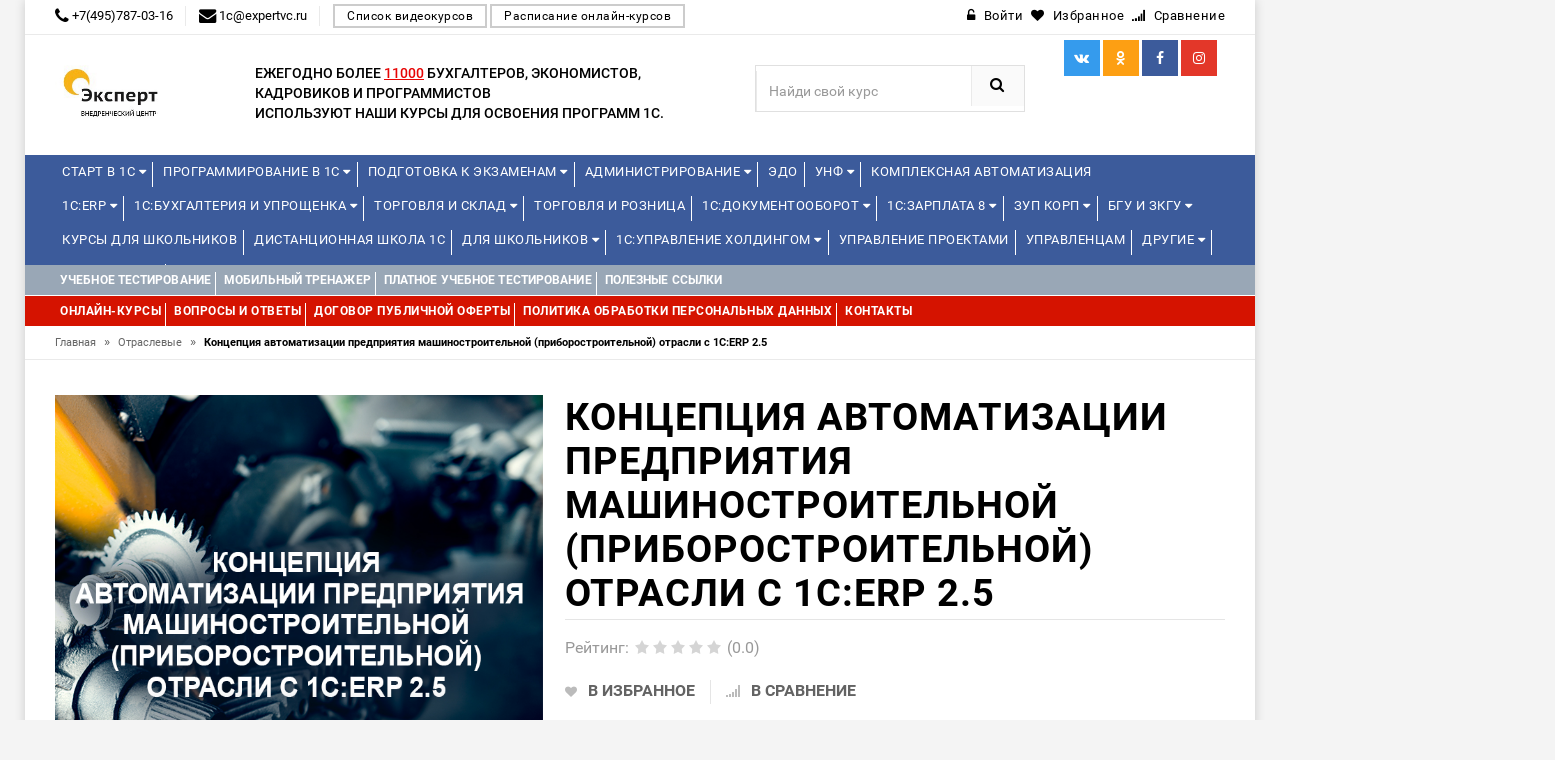

--- FILE ---
content_type: text/html; charset=utf-8
request_url: https://edu.expertvc.ru/course/kontseptsiya-avtomatizatsii-predpriyatiya-mashinostroitelnoj-priborostroitelnoj-otrasli-s-1s-erp-2-5/
body_size: 22659
content:
<!DOCTYPE html>
<html lang="ru">
<head>
<!-- Basic page needs -->
<meta charset="utf-8"> 
<!--[if IE]>
  <meta http-equiv="X-UA-Compatible" content="IE=edge">
  <![endif]-->
<meta http-equiv="x-ua-compatible" content="ie=edge">
<!-- Mobile specific metas  -->
<meta name="viewport" content="width=device-width, initial-scale=1">

<title>Концепция автоматизации предприятия машиностроительной (приборостроительной) отрасли с 1С:ERP 2.5</title>
<meta name="yandex-verification" content="60522ee68a872aa5" />
           <meta name="description" content="Курс позволяет оценить существующие возможности типовой конфигурации 1С:ERP 2.5 для решения задач автоматизации..."/>
      	
	        <meta property="og:title" content="Концепция автоматизации предприятия машиностроительной (приборостроительной) отрасли с 1С:ERP 2.5" />
        <meta property="og:type" content="website"/>
        <meta property="og:url" content="https://edu.expertvc.ru//"/>
        <meta property="og:image" content="" />
        <meta property="og:site_name" content="ВЦ Эксперт Курсы 1C"/>
        <meta property="og:description" content="Курс позволяет оценить существующие возможности типовой конфигурации 1С:ERP 2.5 для решения задач автоматизации предприятий машиностроительной и приборостроительной отрасли. Также в рамках этого курса будут представлены на обсуждение проекты развития конфигурации с учетом отраслевой специфики..."/>
        <link rel="image_src" href=""/>
        <!-- twitter -->
        <meta name="twitter:card" content="summary">
        <meta name="twitter:title" content="Концепция автоматизации предприятия машиностроительной (приборостроительной) отрасли с 1С:ERP 2.5">
        <meta name="twitter:description" content="Курс позволяет оценить существующие возможности типовой конфигурации 1С:ERP 2.5 для решения задач автоматизации предприятий машиностроительной и приборостроительной отрасли. Также в рамках этого курса будут представлены на обсуждение проекты развития конфигурации с учетом отраслевой специфики...">
        <meta name="twitter:image" content="">
    
	<link rel="canonical" href="https://edu.expertvc.ru//course/kontseptsiya-avtomatizatsii-predpriyatiya-mashinostroitelnoj-priborostroitelnoj-otrasli-s-1s-erp-2-5/"/>

<!-- Favicon  -->
<link rel="shortcut icon" type="image/x-icon" href="/templates/edu1c/favicon_5fbbbe7bee78e.png">

<!-- Google Fonts -->
<link href='https://fonts.googleapis.com/css?family=PT+Sans:400,700italic,700,400italic' rel='stylesheet' type='text/css'>
<link href='https://fonts.googleapis.com/css?family=Arimo:400,400italic,700,700italic' rel='stylesheet' type='text/css'>
<link href='https://fonts.googleapis.com/css?family=Dosis:400,300,200,500,600,700,800' rel='stylesheet' type='text/css'>

<!-- CSS Style -->

<link href="/addons/css/jquery-ui.min.css" rel="stylesheet">
<link href="/addons/css/style.css?t=1768359615.2068" rel="stylesheet">
<link href="/addons/icons/css/font-awesome.min.css" rel="stylesheet">

<!-- Bootstrap CSS -->
<link rel="stylesheet" type="text/css" href="/templates/edu1c/css/bootstrap.min.css">

<!-- font-awesome & simple line icons CSS -->
<link rel="stylesheet" type="text/css" href="/templates/edu1c/css/font-awesome.css" media="all">
<link rel="stylesheet" type="text/css" href="/templates/edu1c/css/simple-line-icons.css" media="all">

<!-- owl.carousel CSS -->
<link rel="stylesheet" type="text/css" href="/templates/edu1c/css/owl.carousel.css">
<link rel="stylesheet" type="text/css" href="/templates/edu1c/css/owl.theme.css">
<link rel="stylesheet" type="text/css" href="/templates/edu1c/css/owl.transitions.css">

<!-- animate CSS  -->
<link rel="stylesheet" type="text/css" href="/templates/edu1c/css/animate.css" media="all">

<!-- flexslider CSS -->
<link rel="stylesheet" type="text/css" href="/templates/edu1c/css/flexslider.css" >

<!-- quick_view_popup CSS -->
<link rel="stylesheet" href="/templates/edu1c/css/quick_view_popup.css" type="text/css">

<!-- Mean Menu CSS -->
<link rel="stylesheet" type="text/css" href="/templates/edu1c/css/meanmenu.min.css">

<!-- nivo-slider css -->
<link rel="stylesheet" type="text/css" href="/templates/edu1c/css/nivo-slider.css">

<!-- style CSS -->
<link rel="stylesheet" type="text/css" href="/templates/edu1c/css/style5.css?t=1768359615.2068" media="all">
<link rel="stylesheet" type="text/css" href="/templates/edu1c/css/style_custom.css?t=1768359615.2068" media="all">


	
	<script src="/addons/js/jquery.min.js"></script>
<script src="/addons/js/jquery-ui.min.js"></script>
<script src="/addons/js/jquery.autocomplete-min.js"></script>
<script src="/addons/js/nimble.js?t=1768359615.2068"></script>
<script>var nimble = {}; nimble.url_suffix = "/";</script>
<script src="/addons/highslide/highslide.js" type="text/javascript" charset="utf-8"></script>
	<script language="javascript">  
<!--  
	hs.graphicsDir = '/addons/highslide/graphics/';
	hs.outlineType = 'rounded-white';
	hs.numberOfImagesToPreload = 0;
	hs.showCredits = false;
	
	hs.lang = {
		loadingText :     'Загрузка...',
		playTitle :       'Просмотр слайдшоу (пробел)',
		pauseTitle:       'Пауза',
		previousTitle :   'Предыдущее изображение',
		nextTitle :       'Следующее изображение',
		moveTitle :       'Переместить',
		closeTitle :      'Закрыть (Esc)',
		fullExpandTitle : 'Развернуть до полного размера',
		restoreTitle :    'Кликните для закрытия картинки, нажмите и удерживайте для перемещения',
		focusTitle :      'Сфокусировать',
		loadingTitle :    'Нажмите для отмены'
	};
	
//-->

</script>

	<script>
	nimble.model = 'Product';
    $(document).ready(function(){
        $('select[name=variant]').each(function(){
            var first_in_stock = $(this).find('option[data-stock!="0"]').first();
            first_in_stock.attr('selected',true);
            first_in_stock.trigger('change');
        });
    });
</script>	<script src="/templates/edu1c/js/maskedphones/jquery.inputmask.bundle.min.js?t=1768359615.207"></script>
<script src="/templates/edu1c/js/maskedphones/jquery.inputmask-multi.min.js?t=1768359615.207"></script>
	<script src="/templates/edu1c/js/nimble.js?t=1768359615.207"></script>
	<script src="/templates/edu1c/js/jquery.maskedinput.min.js"></script>
<script type="text/javascript" src="//vk.com/js/api/openapi.js?121"></script>
<script type="text/javascript">
nimble.model = "Training";
</script>

<!-- Yandex.Metrika counter -->
<script type="text/javascript" >
   (function(m,e,t,r,i,k,a){m[i]=m[i]||function(){(m[i].a=m[i].a||[]).push(arguments)};
   m[i].l=1*new Date();k=e.createElement(t),a=e.getElementsByTagName(t)[0],k.async=1,k.src=r,a.parentNode.insertBefore(k,a)})
   (window, document, "script", "https://mc.yandex.ru/metrika/tag.js", "ym");

   ym(, "init", {
        clickmap:true,
        trackLinks:true,
        accurateTrackBounce:true,
        webvisor:true
   });
</script>
<noscript><div><img src="https://mc.yandex.ru/watch/" style="position:absolute; left:-9999px;" alt="" /></div></noscript>
<!-- /Yandex.Metrika counter -->
<script>
  (function(i,s,o,g,r,a,m){i['GoogleAnalyticsObject']=r;i[r]=i[r]||function(){
  (i[r].q=i[r].q||[]).push(arguments)},i[r].l=1*new Date();a=s.createElement(o),
  m=s.getElementsByTagName(o)[0];a.async=1;a.src=g;m.parentNode.insertBefore(a,m)
  })(window,document,'script','https://www.google-analytics.com/analytics.js','ga');

  ga('create', , 'auto');
  ga('send', 'pageview');

</script>

</head>






<body class="">

<!--[if lt IE 8]>
      <p class="browserupgrade">You are using an <strong>outdated</strong> browser. Please <a href="http://browsehappy.com/">upgrade your browser</a> to improve your experience.</p>
  <![endif]--> 

<!-- end mobile menu -->
<div id="page"> 
  
    <!-- Header -->
  <header>
    <div class="header-container">
      <div class="header-top">
        <div class="container">
          <div class="row">
            <div class="col-md-7 col-sm-6 col-xs-7"> 
              <!-- Default Welcome Message --> 
                            <span class="phone hidden-xs hidden-sm"><i class="fa fa-phone fa-lg"></i> +7(495)787-03-16</span>
			  			  			  <span class="phone hidden-xs hidden-sm"><i class="fa fa-envelope fa-lg"></i> 1c@expertvc.ru</span>
			  			  <a href="/type/video"  class="find_kurs">Список видеокурсов</a>
			  <a href="/type/online"  class="find_kurs">Расписание онлайн-курсов</a>
            </div>
            
            <!-- top links -->
            <div class="headerlinkmenu col-lg-5 col-md-5 col-sm-6 col-xs-5 text-right">
              <div class="links">
							<div class="login"><a href="/account/login/"><i class="fa fa-unlock-alt"></i><span class="hidden-xs">Войти</span></a></div>
										<div id="wishlist" class="wishlist"><span class="ajax-wishlist"><a href="#"><i class="fa fa-heart"></i><span class="hidden-xs">Избранное</span></a></span></div>
										<div id="comparison" class="wishlist"><span class="ajax-comparison"><a href="#"><i class="fa fa-signal"></i><span class="hidden-xs">Сравнение</span></a></span></div>
			 
              </div>
            </div>
          </div>
        </div>
      </div>
      <div class="container">
        <div class="row">
          <div class="col-sm-2 col-md-2 col-xs-12"> 
            <!-- Header Logo -->
            <div class="logo"><a href="/"><img  src="/templates/edu1c/logo_5fbbbe7be912a.png" height="60"></a> </div>
            <!-- End Header Logo --> 
          </div>
		  <div class="col-sm-5 col-md-5 divider">
		<div class="third-level">Ежегодно более <span style="text-decoration: underline;color: #E70505;"> 11000</span> бухгалтеров, экономистов, кадровиков и программистов<br> используют наши курсы для освоения программ 1С.</div>
		</div>
				<div class="col-lg-2 col-sm-3 col-xs-12 top-cart">
		<div class="social">
            <ul class="inline-mode">
			              <li class="social-network tw"><a title="Мы в VK!" target="_blank" href="https://vk.com/expertvc"><i class="fa fa-vk"></i></a></li>
									  <li class="social-network rss"><a title="Мы на Facebook!" target="_blank" href="https://ok.ru/group/59253007909012"><i class="fa fa-odnoklassniki"></i></a></li>
						              <li class="social-network fb"><a title="Мы на Facebook!" target="_blank" href="https://www.facebook.com/groups/vcexpert"><i class="fa fa-facebook"></i></a></li>
									              <li class="social-network googleplus"><a title="Наш Instagram!" target="_blank" href="https://www.instagram.com/1c_expertvc/"><i class="fa fa-instagram"></i></a></li>
			            </ul>
          </div>
		</div>
		<div class="col-xs-12 col-sm-3 col-md-3 col-lg-3"> 
		            <!-- Search -->
            
            <div class="top-search">
              <div id="search">
                <form id="fn-search"  method="get" action="/">
                  <div class="input-group">
                    <input type="text" class="fn-search nimble form-control" placeholder="Найди свой курс" name="s">
                    <button class="btn-search" type="submit"><i class="fa fa-search"></i></button>
                  </div>
                </form>
              </div>
            </div>
            
            <!-- End Search --> 
          </div>
        
        </div>
      </div>
    </div>
  </header>
  <!-- end header --> 
  
    <!-- Start Menu Area -->
  <div class="menu-area menu-area-kurs">
    <div class="container">
      <div class="row">
        <div class="col-md-12 hidden-xs">
          <div class="main-menu main-menu-kurs">
            <nav>
              <ul>
			
<li class="custom-menu">
<a href="/courses/start-v-1s/">Старт в 1С <i class="fa fa-caret-down" aria-hidden="true"></i></a>
<ul class="dropdown">
 <li><span style="color:red;">Новинка!</span> <span style="color:#3C5B9B;"><span class="date_start_icon">Начало: </span>20.01.2026</span><a href="/course/start-v-1s-obzornyj-kurs-dlya-nachinayuschih/" ><span>Старт в 1С – обзорный курс для начинающих</span></a>
</li>
 <li> <span style="color:#3C5B9B;"></span><a href="/course/ekosistema-1s/" ><span>Экосистема 1С</span></a>
</li>
 <li> <span style="color:#3C5B9B;"></span><a href="/course/prakticheskie-osnovy-programmirovaniya-v-1s-dlya-studentov-s-razborom-laboratornyh-zadach/" ><span>Практические основы программирования в 1С для студентов (с разбором лабораторных задач)</span></a>
</li>
 <li><span style="color:red;">Новинка!</span> <span style="color:#3C5B9B;"><span class="date_start_icon">Начало: </span>06.04.2026</span><a href="/course/1s-zarplata-i-upravlenie-personalom-dlya-nachinayuschih/" ><span>«1С:Зарплата и управление персоналом для начинающих»</span></a>
</li>
 <li> <span style="color:#3C5B9B;"><span class="date_start_icon">Начало: </span>14.01.2026</span><a href="/course/kontseptsiya-prikladnogo-resheniya-1s-erp-upravlenie-predpriyatiem-2/" ><span>Концепция прикладного решения «1С:ERP Управление предприятием 2»</span></a>
</li>
 <li> <span style="color:#3C5B9B;"><span class="date_start_icon">Начало: </span>18.02.2026</span><a href="/course/operativnoe-upravlenie-v-malom-biznese-na-osnove-1s-upravlenie-nashej-firmoj-8/" ><span>Оперативное управление в малом бизнесе на основе «1С:Управление нашей фирмой 8»</span></a>
</li>
</ul>
</li>
<li class="custom-menu">
<a href="/courses/programmirovanie-v-1s/">Программирование в 1С <i class="fa fa-caret-down" aria-hidden="true"></i></a>
<ul class="dropdown" style="column-count: 3;width: 920px;"><div><strong>Уровень 1С:Профессионал</strong></div>
 <li> <span style="color:#3C5B9B;"></span><a href="/course/vvedenie-v-konfigurirovanie-v-sisteme-1s-predpriyatie-8-3/" ><span>Введение в конфигурирование в системе 1С:Предприятие 8.3</span></a>
</li>
 <li> <span style="color:#3C5B9B;"><span class="date_start_icon">Начало: </span>26.01.2026</span><a href="/course/razrabotka-mobilnyh-prilozhenij-v-sisteme-1s-predpriyatie-8-3/" ><span>Разработка мобильных приложений в системе «1С:Предприятие 8.3»</span></a>
</li>
 <li> <span style="color:#3C5B9B;"></span><a href="/course/znakomstvo-s-platformoj-1c-predpriyatie-8-3/" ><span>Знакомство с платформой "1C:Предприятие 8.3"</span></a>
</li>
 <li> <span style="color:#3C5B9B;"></span><a href="/course/osnovy-programmirovaniya-v-sisteme-1c-predpriyatie-8-3/" ><span>Основы программирования в системе 1C:Предприятие 8.3</span></a>
</li>
 <li> <span style="color:#3C5B9B;"></span><a href="/course/osnovnye-mehanizmy-platformy-1s-predpriyatie-8-3/" ><span>Основные механизмы платформы "1С:Предприятие 8.3"</span></a>
</li><div><strong>Уровень 1С:Джуниор</strong></div><div><strong>Уровень 1С:Специалист</strong></div>
 <li> <span style="color:#3C5B9B;"><span class="date_start_icon">Начало: </span>02.02.2026</span><a href="/course/konfigurirovanie-platformy-1s-predpriyatie-8-3/" ><span>Конфигурирование платформы «1С:Предприятие 8.3»</span></a>
</li>
 <li> <span style="color:#3C5B9B;"><span class="date_start_icon">Начало: </span>09.02.2026</span><a href="/course/osnovy-klient-servernogo-programmirovaniya-v-sisteme-1s-predpriyatie-8-3/" ><span>Основы клиент-серверного программирования в системе «1С:Предприятие 8.3»</span></a>
</li>
 <li> <span style="color:#3C5B9B;"></span><a href="/course/zaprosy-v-1s-predpriyatie-8-dlya-programmistov-i-razrabotchikov/" ><span>Запросы в «1С:Предприятие 8» для программистов и разработчиков</span></a>
</li>
 <li> <span style="color:#3C5B9B;"></span><a href="/course/programmirovanie-upravlyaemyh-form/" ><span>Программирование управляемых форм (курс П.Чистова)</span></a>
</li>
 <li> <span style="color:#3C5B9B;"></span><a href="/course/biznes-protsessy-dlya-podgotovki-k-ekzamenu-1s-spetsialist-po-platforme/" ><span>"Бизнес-процессы" для подготовки к экзамену 1С:Специалист по платформе </span></a>
</li>
 <li> <span style="color:#3C5B9B;"><span class="date_start_icon">Начало: </span>26.01.2026</span><a href="/course/1s-predpriyatie-8-3-mehanizm-sistemy-komponovki-dannyh-dlya-nachinayuschih-i-professionalov/" ><span>"1С:Предприятие 8.3. Механизм системы компоновки данных" (для начинающих и профессионалов)</span></a>
</li>
 <li> <span style="color:#3C5B9B;"><span class="date_start_icon">Начало: </span>11.02.2026</span><a href="/course/razrabotka-interfejsa-prikladnogo-resheniya-v-1s-predpriyatii-8-3/" ><span>Разработка интерфейса прикладного решения в «1С:Предприятии 8.3»</span></a>
</li><div><strong>Специализированные курсы</strong></div>
 <li> <span style="color:#3C5B9B;"></span><a href="/course/mehanizm-rasshirenij-v-sisteme-1s-predpriyatie-8/" ><span>Механизм расширений в системе 1С:Предприятие 8</span></a>
</li>
 <li><span style="color:red;">Новинка!</span> <span style="color:#3C5B9B;"></span><a href="/course/rabota-s-dannymi-fajlov-excel-v-prikladnom-reshenii-s-ispolzovaniem-mehanizma-rasshirenij-konfiguratsii/" ><span>Работа с данными файлов Excel в прикладном решении с использованием механизма расширений конфигурации</span></a>
</li>
 <li> <span style="color:#3C5B9B;"><span class="date_start_icon">Начало: </span>04.02.2026</span><a href="/course/razrabotka-raspredelennyh-informatsionnyh-sistem-v-1s-predpriyatie-8-3/" ><span>Разработка распределенных информационных систем в «1С:Предприятие 8.3»</span></a>
</li>
 <li> <span style="color:#3C5B9B;"><span class="date_start_icon">Начало: </span>14.04.2026</span><a href="/course/logicheskoe-i-funktsionalnoe-modelirovanie-v-1s-sppr-versii-2/" ><span>Логическое и функциональное моделирование в 1С:СППР версии 2</span></a>
</li>
 <li> <span style="color:#3C5B9B;"></span><a href="/course/edt-razrabotka-v-sisteme-1c-enterprise-development-tools/" ><span>EDT – разработка в системе 1C:Enterprise Development Tools</span></a>
</li>
 <li> <span style="color:#3C5B9B;"></span><a href="/course/mini-vebinar-sozdanie-universalnogo-rasshireniya-konfiguratsii-dlya-tipovyh-reshenij-na-primere-razvitiya-funktsionalnosti-universalnogo-otcheta/" ><span>Онлайн-урок: Создание универсального расширения конфигурации для типовых решений - на примере развития функциональности универсального отчета</span></a>
</li>
</ul>
</li>
<li class="custom-menu">
<a href="/courses/podgotovka-k-ekzamenam/">Подготовка к экзаменам <i class="fa fa-caret-down" aria-hidden="true"></i></a>
<ul class="dropdown" style="column-count: 2;width: 620px;"><div><strong>1С:Специалист</strong></div>
 <li><span style="color:red;">Новинка!</span> <span style="color:#3C5B9B;"><span class="date_start_icon">Начало: </span>20.01.2026</span><a href="/course/podgotovka-k-ekzamenu-1s-spetsialist-po-platforme/" ><span>Подготовка к экзамену  1С:Специалист по платформе</span></a>
</li>
 <li> <span style="color:#3C5B9B;"></span><a href="/course/konfigurirovanie-podsistem-rascheta-zarplaty-i-upravleniya-personalom-v-prikladnyh-resheniyah-dlya-1s-predpriyatiya-8/" ><span>Конфигурирование подсистем расчета зарплаты и управления персоналом в прикладных решениях для «1С:Предприятия 8»</span></a>
</li><div><strong>1С:Специалист-консультант</strong></div>
 <li style="display: inline-block;min-width: 300px;"> <span style="color:#3C5B9B;"></span><a href="/course/podgotovka-k-ekzamenu-1s-spetsialist-konsultant-po-1s-buhgalterii-8/" ><span>Подготовка к экзамену "1С:Специалист-консультант по "1С:Бухгалтерии 8"</span></a>
</li>
 <li style="display: inline-block;min-width: 300px;"> <span style="color:#3C5B9B;"><span class="date_start_icon">Начало: </span>24.02.2026</span><a href="/course/vnedrenie-prikladnogo-resheniya-1s-upravlenie-torgovlej-8-podgotovka-k-ekzamenu-1s-spetsialist-konsultant/" ><span>Внедрение «1С:Управление торговлей ред. 11.5». Подготовка к экзамену 1С:Специалист-консультант</span></a>
</li>
 <li style="display: inline-block;min-width: 300px;"> <span style="color:#3C5B9B;"><span class="date_start_icon">Начало: </span>09.02.2026</span><a href="/course/podgotovka-k-ekzamenu-1s-spetsialist-konsultant-1s-zarplata-i-upravlenie-personalom/" ><span>Подготовка к экзамену 1С:Специалист-консультант 1С:Зарплата и управление персоналом</span></a>
</li>
 <li style="display: inline-block;min-width: 300px;"> <span style="color:#3C5B9B;"></span><a href="/course/podgotovka-k-sdache-ekzamena-1s-spetsialist-konsultant-po-vnedreniyu-prikladnogo-resheniya-1s-upravlenie-nashej-firmoj/" ><span>Подготовка к сдаче экзамена 1С:Специалист-консультант по внедрению прикладного решения 1С:Управление нашей фирмой</span></a>
</li>
 <li style="display: inline-block;min-width: 300px;"><span style="color:red;">Новинка!</span> <span style="color:#3C5B9B;"><span class="date_start_icon">Начало: </span>10.02.2026</span><a href="/course/podgotovka-k-ekzamenu-1s-spetsialist-konsultant-1s-erp-2-5-reglamentirovannyj-uchet/" ><span>Подготовка к экзамену 1С:Специалист-консультант  1С:ERP 2.5. Регламентированный учет</span></a>
</li>
 <li style="display: inline-block;min-width: 300px;"><span style="color:red;">Новинка!</span> <span style="color:#3C5B9B;"><span class="date_start_icon">Начало: </span>10.02.2026</span><a href="/course/podgotovka-k-ekzamenu-1s-spetsialist-konsultant-1s-erp-2-4-upravlencheskij-uchet/" ><span>Подготовка к экзамену 1С:Специалист-консультант «1С:ERP 2.5. Управленческий учет»</span></a>
</li>
 <li style="display: inline-block;min-width: 300px;"><span style="color:red;">Новинка!</span> <span style="color:#3C5B9B;"><span class="date_start_icon">Начало: </span>17.03.2026</span><a href="/course/podgotovka-k-ekzamenu-1s-spetsialist-konsultant-1s-erp-2-4-proizvodstvo-i-remonty/" ><span>Подготовка к экзамену 1С:Специалист-консультант «1С:ERP 2.5. Производство и ремонты»</span></a>
</li>
 <li style="display: inline-block;min-width: 300px;"> <span style="color:#3C5B9B;"><span class="date_start_icon">Начало: </span>19.03.2026</span><a href="/course/podgotovka-spetsialistov-konsultantov-po-podsisteme-msfo-1s-upravlenie-holdingom-8/" ><span>Подготовка специалистов-консультантов по подсистеме МСФО 1С:Управление холдингом 8</span></a>
</li>
 <li style="display: inline-block;min-width: 300px;"> <span style="color:#3C5B9B;"><span class="date_start_icon">Начало: </span>25.03.2026</span><a href="/course/vnedrenie-prikladnogo-resheniya-1s-buhgalteriya-gosudarstvennogo-uchrezhdeniya-8-redaktsiya-2-0/" ><span>Внедрение прикладного решения «1С:Бухгалтерия государственного учреждения 8». Редакция 2.0</span></a>
</li><div><strong>1С:Эксперт</strong></div>
 <li><span style="color:red;">Новинка!</span> <span style="color:#3C5B9B;"><span class="date_start_icon">Начало: </span>26.01.2026</span><a href="/course/podgotovka-k-1s-ekspertu-po-tehnologicheskim-voprosam-primenenie-metodik/" ><span>Подготовка к 1С:Эксперту по технологическим вопросам. Применение методик</span></a>
</li>
 <li> <span style="color:#3C5B9B;"><span class="date_start_icon">Начало: </span>16.02.2026</span><a href="/course/podgotovka-k-1s-ekspertu-po-tehnologicheskim-voprosam-osnovnoj-kurs/" ><span>Подготовка к 1С:Эксперту по технологическим вопросам. Основной курс</span></a>
</li>
</ul>
</li>
<li class="custom-menu">
<a href="/courses/administrirovanie/">Администрирование <i class="fa fa-caret-down" aria-hidden="true"></i></a>
<ul class="dropdown">
 <li> <span style="color:#3C5B9B;"><span class="date_start_icon">Начало: </span>26.02.2026</span><a href="/course/administrirovanie-1s-dlya-nachinayuschih/" ><span>Администрирование 1С для начинающих</span></a>
</li>
 <li> <span style="color:#3C5B9B;"><span class="date_start_icon">Начало: </span>30.03.2026</span><a href="/course/administrirovanie-1s-uglublennoe-izuchenie/" ><span>Администрирование 1С - углубленное изучение</span></a>
</li>
 <li><span style="color:red;">Новинка!</span> <span style="color:#3C5B9B;"><span class="date_start_icon">Начало: </span>25.02.2026</span><a href="/course/bekapy-v-1s/" ><span>Бэкапы в 1С</span></a>
</li>
 <li><span style="color:red;">Новинка!</span> <span style="color:#3C5B9B;"></span><a href="/course/administrirovanie-1s-predpriyatiya-na-linuks-na-primere-red-os-7-3-servernaya-i-klientskaya-chasti/" ><span>Администрирование 1С:Предприятия на Линукс на примере РЕД ОС 7.3 (серверная и клиентская части)</span></a>
</li><div><strong>1С:Элемент</strong></div>
 <li> <span style="color:#3C5B9B;"></span><a href="/course/1s-shina-obzor-produkta-i-prakticheskij-primer-ispolzovaniya/" ><span>1С:Шина. Обзор продукта и практический пример использования</span></a>
</li>
 <li> <span style="color:#3C5B9B;"></span><a href="/course/1s-analitika-vvedenie-v-razvertyvanie-produkta-i-sozdanie-otchetov/" ><span>«1С:Аналитика»: введение в развертывание продукта и создание отчетов</span></a>
</li>
</ul>
</li>
<li>
<a href="/course/edo-stante-uverennym-polzovatelem/">ЭДО</a>
</li>
<li class="custom-menu">
<a href="/courses/unf/">УНФ <i class="fa fa-caret-down" aria-hidden="true"></i></a>
<ul class="dropdown">
 <li> <span style="color:#3C5B9B;"><span class="date_start_icon">Начало: </span>18.02.2026</span><a href="/course/operativnoe-upravlenie-v-malom-biznese-na-osnove-1s-upravlenie-nashej-firmoj-8/" ><span>Оперативное управление в малом бизнесе на основе «1С:Управление нашей фирмой 8»</span></a>
</li>
 <li> <span style="color:#3C5B9B;"></span><a href="/course/finansy-biznesa-s-1s-unf/" ><span>Финансы бизнеса с 1С:УНФ</span></a>
</li>
 <li> <span style="color:#3C5B9B;"></span><a href="/course/osnovnye-biznes-protsessy-v-1s-unf/" ><span>Основные бизнес-процессы в 1С:УНФ</span></a>
</li>
 <li> <span style="color:#3C5B9B;"></span><a href="/course/roznichnaya-torgovlya-i-skladskoj-uchet-1s-roznitsa-3-0-i-1s-unf-3-0/" ><span>Розничная торговля и складской учет 1С:Розница 3.0 и "1С:УНФ 3.0.”</span></a>
</li>
 <li> <span style="color:#3C5B9B;"></span><a href="/course/rabochee-mesto-kassira/" ><span>Рабочее место кассира</span></a>
</li>
</ul>
</li>
<li>
<a href="/course/1s-kompleksnaya-avtomatizatsiya-2-5-byudzhetirovanie-proizvodstvo-raschet-sebestoimosti/">Комплексная автоматизация</a>
</li>              </ul>
			  <ul>
			  
<li class="custom-menu">
<a href="/courses/1s-erp/">1С:ERP <i class="fa fa-caret-down" aria-hidden="true"></i></a>
<ul class="dropdown" style="column-count: 2;width: 620px;"><div><strong>Базовые</strong></div>
 <li style="display: inline-block;min-width: 300px;"> <span style="color:#3C5B9B;"><span class="date_start_icon">Начало: </span>14.01.2026</span><a href="/course/kontseptsiya-prikladnogo-resheniya-1s-erp-upravlenie-predpriyatiem-2/" ><span>Концепция прикладного решения «1С:ERP Управление предприятием 2»</span></a>
</li>
 <li style="display: inline-block;min-width: 300px;"> <span style="color:#3C5B9B;"><span class="date_start_icon">Начало: </span>26.01.2026</span><a href="/course/upravlencheskij-uchet-zatrat-finansovyj-rezultat-v-prikladnom-reshenii-1s-erp-upravlenie-predpriyatiem-2/" ><span>Управленческий учет затрат, финансовый результат в прикладном решении "1С:ERP Управление предприятием 2" </span></a>
</li>
 <li style="display: inline-block;min-width: 300px;"> <span style="color:#3C5B9B;"><span class="date_start_icon">Начало: </span>14.01.2026</span><a href="/course/reglamentirovannyj-uchet-v-prikladnom-reshenii-1s-erp-upravlenie-predpriyatiem-2-i-1s-kompleksnaya-avtomatizatsiya-2/" ><span>Регламентированный учет в прикладном решении «1С:ERP Управление предприятием 2» и «1С:Комплексная автоматизация 2»</span></a>
</li>
 <li style="display: inline-block;min-width: 300px;"> <span style="color:#3C5B9B;"><span class="date_start_icon">Начало: </span>27.01.2026</span><a href="/course/upravlenie-proizvodstvom-i-remontami-v-prikladnom-reshenii-1s-erp-upravlenie-predpriyatiem-2/" ><span>Управление производством и ремонтами в прикладном решении "1С:ERP Управление предприятием 2" </span></a>
</li>
 <li style="display: inline-block;min-width: 300px;"> <span style="color:#3C5B9B;"><span class="date_start_icon">Начало: </span>19.01.2026</span><a href="/course/torgovo-skladskoj-funktsional-v-ut-ka-i-1s-erp/" ><span>Торгово-складской функционал в УТ, КА и 1С:ERP</span></a>
</li>
 <li style="display: inline-block;min-width: 300px;"> <span style="color:#3C5B9B;"><span class="date_start_icon">Начало: </span>26.01.2026</span><a href="/course/byudzhetirovanie-v-prikladnom-reshenii-1s-erp-upravlenie-predpriyatiem-2-5/" ><span>Бюджетирование в прикладном решении «1С:ERP Управление предприятием 2.5»</span></a>
</li>
 <li style="display: inline-block;min-width: 300px;"> <span style="color:#3C5B9B;"></span><a href="/course/vedenie-ucheta-i-sostavlenie-otchetnosti-po-msfo-v-1s-erp-upravlenie-predpriyatiem/" ><span>Ведение учета и составление отчетности по МСФО в "1С:ERP Управление предприятием"</span></a>
</li>
 <li style="display: inline-block;min-width: 300px;"> <span style="color:#3C5B9B;"></span><a href="/course/nalogovyj-uchet-v-1c-erp-2-4/" ><span>Налоговый учет и ПБУ 18/02 в прикладных решениях «1С:ERP Управление предприятием 2.5» и «1С:Комплексная автоматизация 2.5»</span></a>
</li><div><strong>Отраслевые</strong></div>
 <li> <span style="color:#3C5B9B;"></span><a href="/course/avtomatizatsiya-razdelnogo-ucheta-po-kontraktam-gosoboronzakaza/" ><span>Автоматизация раздельного учета по контрактам Гособоронзаказа</span></a>
</li>
 <li> <span style="color:#3C5B9B;"><span class="date_start_icon">Начало: </span>23.03.2026</span><a href="/course/otraslevye-podsistemy-i-osobennosti-primeneniya-programmy-1s-erp-agropromyshlennyj-kompleks/" ><span>Отраслевые подсистемы и особенности применения программы «1С:ERP Агропромышленный комплекс»</span></a>
</li>
 <li> <span style="color:#3C5B9B;"></span><a href="/course/kontseptsiya-avtomatizatsii-predpriyatiya-mashinostroitelnoj-priborostroitelnoj-otrasli-s-1s-erp-2-5/" ><span>Концепция автоматизации предприятия машиностроительной (приборостроительной) отрасли с 1С:ERP 2.5</span></a>
</li>
 <li> <span style="color:#3C5B9B;"><span class="date_start_icon">Начало: </span>02.02.2026</span><a href="/course/teoriya-i-praktika-kompleksnoj-avtomatizatsii-stroitelstva-na-baze-1s-predpriyatie-8-erp-upravlenie-stroitelnoj-organizatsiej-2/" ><span>Теория и практика комплексной автоматизации строительства на базе «1С:Предприятие 8. ERP Управление строительной организацией 2»</span></a>
</li><div><strong>Онлайн-встречи</strong></div>
</ul>
</li>
<li class="custom-menu">
<a href="/courses/1s-buhgalteriya-i-uproschenka/">1С:Бухгалтерия и Упрощенка <i class="fa fa-caret-down" aria-hidden="true"></i></a>
<ul class="dropdown"><div><strong>Налоги</strong></div>
 <li> <span style="color:#3C5B9B;"></span><a href="/course/nalogovyj-uchet-pbu-18-02/" ><span>Налоговый учет (ПБУ 18/02)</span></a>
</li>
 <li><span style="color:red;">Новинка!</span> <span style="color:#3C5B9B;"></span><a href="/course/nds-s-2026-goda-perehodnyj-period-dlya-vseh-i-kak-nastroit-uchet-malomu-biznesu/" ><span>НДС с 2026 года. Переходный период для всех и как настроить учет малому бизнесу (в т.ч. ИП)</span></a>
</li>
 <li> <span style="color:#3C5B9B;"></span><a href="/course/uchet-nds-nalog-na-dobavlennuyu-stoimost/" ><span>Учет НДС (налог на добавленную стоимость)</span></a>
</li>
 <li> <span style="color:#3C5B9B;"></span><a href="/course/vedenie-ucheta-v-programme-1s-uproschenka-8/" ><span>Ведение учета при применении упрощенной системы налогообложения (УСН) и учет НДС</span></a>
</li><div><strong>База</strong></div>
 <li> <span style="color:#3C5B9B;"><span class="date_start_icon">Начало: </span>05.02.2026</span><a href="/course/vedenie-buhgalterskogo-ucheta-v-1s-predpriyatie-8/" ><span>Ведение бухгалтерского учета в «1С:Предприятие 8»</span></a>
</li>
 <li> <span style="color:#3C5B9B;"></span><a href="/course/buhgalterskij-uchet-i-nalogooblozhenie-teoriya-i-praktika/" ><span>Бухгалтерский учет и налогообложение: теория и практика</span></a>
</li><div><strong>Видео-уроки</strong></div>
</ul>
</li>
<li class="custom-menu">
<a href="/courses/torgovlya-i-sklad/">Торговля и Склад <i class="fa fa-caret-down" aria-hidden="true"></i></a>
<ul class="dropdown">
 <li> <span style="color:#3C5B9B;"><span class="date_start_icon">Начало: </span>19.01.2026</span><a href="/course/torgovo-skladskoj-funktsional-v-ut-ka-i-1s-erp/" ><span>Торгово-складской функционал в УТ, КА и 1С:ERP</span></a>
</li>
 <li> <span style="color:#3C5B9B;"></span><a href="/course/roznichnaya-torgovlya-i-skladskoj-uchet-1s-roznitsa-3-0-i-1s-unf-3-0/" ><span>Розничная торговля и складской учет 1С:Розница 3.0 и "1С:УНФ 3.0.”</span></a>
</li>
 <li> <span style="color:#3C5B9B;"></span><a href="/course/rabochee-mesto-kassira/" ><span>Рабочее место кассира</span></a>
</li>
 <li> <span style="color:#3C5B9B;"></span><a href="/course/uchet-markirovannoj-obuvi-nastrojka-1s-roznitsy/" ><span>Учет маркированной обуви – настройка «1С:Розницы»</span></a>
</li>
</ul>
</li>
<li>
<a href="/course/torgovo-skladskoj-funktsional-v-ut-ka-i-1s-erp/">Торговля и Розница</a>
</li>
<li class="custom-menu">
<a href="/courses/1s-dokumentooborot/">1С:Документооборот <i class="fa fa-caret-down" aria-hidden="true"></i></a>
<ul class="dropdown">
 <li> <span style="color:#3C5B9B;"><span class="date_start_icon">Начало: </span>22.01.2026</span><a href="/course/professionalnaya-rabota-v-programme-1s-dokumentooborot-8/" ><span>Профессиональная работа в программе «1С:Документооборот 8» </span></a>
</li>
 <li> <span style="color:#3C5B9B;"><span class="date_start_icon">Начало: </span>04.02.2026</span><a href="/course/podgotovka-k-avtomatizatsii-dokumentooborota/" ><span>Подготовка к автоматизации документооборота</span></a>
</li>
 <li><span style="color:red;">Новинка!</span> <span style="color:#3C5B9B;"><span class="date_start_icon">Начало: </span>27.01.2026</span><a href="/course/nastrojka-i-administrirovanie-1s-dokumentooborot/" ><span>Настройка и администрирование «1С:Документооборот»</span></a>
</li>
</ul>
</li>
<li class="custom-menu">
<a href="/courses/1s-zarplata-8/">1С:Зарплата 8 <i class="fa fa-caret-down" aria-hidden="true"></i></a>
<ul class="dropdown"><div><strong>НДФЛ</strong></div>
 <li> <span style="color:#3C5B9B;"></span><a href="/course/tonkosti-rascheta-ndfl-i-strahovyh-vznosov-v-1s-zup/" ><span>Тонкости расчета НДФЛ и страховых взносов в 1С:ЗУП</span></a>
</li><div><strong>Основные</strong></div>
 <li><span style="color:red;">Новинка!</span> <span style="color:#3C5B9B;"><span class="date_start_icon">Начало: </span>06.04.2026</span><a href="/course/1s-zarplata-i-upravlenie-personalom-dlya-nachinayuschih/" ><span>«1С:Зарплата и управление персоналом для начинающих»</span></a>
</li>
 <li> <span style="color:#3C5B9B;"><span class="date_start_icon">Начало: </span>19.01.2026</span><a href="/course/rasschityvaem-zarplatu-v-programme-1s-zarplata-i-upravlenie-personalom/" ><span>Рассчитываем зарплату в программе «1С:Зарплата и управление персоналом»</span></a>
</li>
 <li> <span style="color:#3C5B9B;"><span class="date_start_icon">Начало: </span>28.01.2026</span><a href="/course/kadrovyj-uchet-v-programme-1s-zarplata-i-upravlenie-personalom-redaktsiya-3-1/" ><span>Кадровый учет в программе 1С:Зарплата и управление персоналом (Редакция 3.1)</span></a>
</li>
 <li><span style="color:red;">Новинка!</span> <span style="color:#3C5B9B;"><span class="date_start_icon">Начало: </span>09.02.2026</span><a href="/course/nastrojka-otchetov-v-programme-1s-zarplata-i-upravlenie-personalom/" ><span>Настройка отчетов в программе «1С:Зарплата и управление персоналом»</span></a>
</li>
 <li> <span style="color:#3C5B9B;"><span class="date_start_icon">Начало: </span>14.01.2026</span><a href="/course/nastrojka-vidov-rascheta-v-zup/" ><span>Настройка видов расчета в ЗУП</span></a>
</li>
 <li> <span style="color:#3C5B9B;"><span class="date_start_icon">Начало: </span>27.01.2026</span><a href="/course/1s-kabinet-sotrudnika/" ><span>1С:Кабинет сотрудника - обзор и основы использования</span></a>
</li><div><strong>Онлайн-уроки</strong></div>
</ul>
</li>
<li class="custom-menu">
<a href="/courses/zup-korp/">ЗУП КОРП <i class="fa fa-caret-down" aria-hidden="true"></i></a>
<ul class="dropdown">
 <li> <span style="color:#3C5B9B;"></span><a href="/course/onlajn-praktikum-attestatsiya-sotrudnikov-skvoznoj-primer-v-1s-zup-korp-8-red-3/" ><span>Онлайн-практикум «Аттестация сотрудников. Сквозной пример в 1С:ЗУП КОРП 8 ред.3»</span></a>
</li>
 <li> <span style="color:#3C5B9B;"><span class="date_start_icon">Начало: </span>17.02.2026</span><a href="/course/praktikum-obuchenie-sotrudnikov-skvoznoj-primer-v-1s-zup-korp-8-red-3/" ><span>Практикум «Обучение сотрудников. Сквозной пример в 1С:ЗУП КОРП 8 ред.3»</span></a>
</li>
 <li> <span style="color:#3C5B9B;"></span><a href="/course/praktikum-podbor-otsenka-kandidatov-adaptatsiya-i-obuchenie-novyh-sotrudnikov-v-1s-zup-korp/" ><span>Практикум «Подбор, оценка кандидатов, адаптация и обучение новых сотрудников в «1С:ЗУП КОРП»</span></a>
</li>
 <li> <span style="color:#3C5B9B;"><span class="date_start_icon">Начало: </span>27.01.2026</span><a href="/course/motivatsiya-sotrudnikov-skvoznoj-primer-v-1s-zup-korp-8-red-3/" ><span>Мотивация сотрудников. Сквозной пример в 1С:ЗУП КОРП 8 ред.3</span></a>
</li>
 <li> <span style="color:#3C5B9B;"></span><a href="/course/otsenka-kandidatov-i-sotrudnikov-skvoznoj-primer-v-1s-zup-korp/" ><span>Оценка кандидатов и сотрудников. Сквозной пример в 1С:ЗУП КОРП</span></a>
</li>
 <li> <span style="color:#3C5B9B;"><span class="date_start_icon">Начало: </span>27.01.2026</span><a href="/course/1s-kabinet-sotrudnika/" ><span>1С:Кабинет сотрудника - обзор и основы использования</span></a>
</li>
</ul>
</li>
<li class="custom-menu">
<a href="/courses/bgu-i-zkgu/">БГУ и ЗКГУ <i class="fa fa-caret-down" aria-hidden="true"></i></a>
<ul class="dropdown">
 <li> <span style="color:#3C5B9B;"><span class="date_start_icon">Начало: </span>25.02.2026</span><a href="/course/vedenie-ucheta-v-programme-1s-buhgalteriya-gosudarstvennogo-uchrezhdeniya-red-2-0-na-primere-sanatoriya/" ><span>Ведение учета в программе "1С:Бухгалтерия государственного учреждения, ред. 2.0" (на примере санатория)</span></a>
</li>
 <li> <span style="color:#3C5B9B;"></span><a href="/course/ispolzovanie-konfiguratsii-zarplata-i-kadry-gosudarstvennogo-uchrezhdeniya-red-3-1/" ><span>Использование конфигурации «Зарплата и кадры государственного учреждения» (ред. 3.1)</span></a>
</li>
</ul>
</li>			  </ul>
			  <ul>
        
<li>
<a href="/courses/kursy-dlya-shkolnikov/">Курсы для школьников</a>
</li>
<li>
<a href="/courses/distantsionnaya-shkola-1s/">Дистанционная школа 1С</a>
</li>
<li class="custom-menu">
<a href="/courses/dlya-shkolnikov/">Для школьников <i class="fa fa-caret-down" aria-hidden="true"></i></a>
<ul class="dropdown" style="column-count: 3;width: 920px;"><div><strong>Мини-курсы (профессиональные пробы) 4-6 часов от 11 лет</strong></div>
 <li style="display: inline-block;min-width: 300px;"> <span style="color:#3C5B9B;"><span class="date_start_icon">Начало: </span>22.04.2026</span><a href="/course/presentation-skills/" ><span>Presentation skills</span></a>
</li>
 <li style="display: inline-block;min-width: 300px;"> <span style="color:#3C5B9B;"><span class="date_start_icon">Начало: </span>23.04.2026</span><a href="/course/videomontazh-prosche-chem-kazhetsya/" ><span>Видеомонтаж. Проще, чем кажется!</span></a>
</li>
 <li style="display: inline-block;min-width: 300px;"> <span style="color:#3C5B9B;"><span class="date_start_icon">Начало: </span>13.04.2026</span><a href="/course/tajm-menedzhment-dlya-detej-time-management-nauchis-uspevat-vezde/" ><span>Тайм-менеджмент для детей (Time management).  Научись успевать везде</span></a>
</li>
 <li style="display: inline-block;min-width: 300px;"> <span style="color:#3C5B9B;"><span class="date_start_icon">Начало: </span>17.04.2026</span><a href="/course/sekrety-raboty-s-tablitsami-fishki-nedostupnye-bolshinstvu-vzroslyh/" ><span>Секреты работы с таблицами (Фишки недоступные большинству взрослых)</span></a>
</li>
 <li style="display: inline-block;min-width: 300px;"> <span style="color:#3C5B9B;"><span class="date_start_icon">Начало: </span>13.04.2026</span><a href="/course/poluchaem-pervyj-opyt-v-game-dev-razrabotka-igr-na-java/" ><span>Получаем первый опыт в Game Dev (разработка игр на Java)</span></a>
</li>
 <li style="display: inline-block;min-width: 300px;"> <span style="color:#3C5B9B;"><span class="date_start_icon">Начало: </span>13.04.2026</span><a href="/course/sozdaem-svoj-pervyj-sajt-za-4-chasa/" ><span>Создаем свой первый сайт за 3 занятия</span></a>
</li>
 <li style="display: inline-block;min-width: 300px;"> <span style="color:#3C5B9B;"><span class="date_start_icon">Начало: </span>08.04.2026</span><a href="/course/ctart-v-veb-dizajne/" ><span>Cтарт в Веб дизайне</span></a>
</li>
 <li style="display: inline-block;min-width: 300px;"> <span style="color:#3C5B9B;"><span class="date_start_icon">Начало: </span>28.04.2026</span><a href="/course/sozdaj-svoego-pervogo-bota-v-telegram/" ><span>Создай своего первого бота в Telegram</span></a>
</li><div><strong>Курсы 1С:Клуба программистов (от 8 до 17 лет)</strong></div>
 <li style="display: inline-block;min-width: 300px;"> <span style="color:#3C5B9B;"><span class="date_start_icon">Начало: </span>24.01.2026</span><a href="/course/programmirovanie-na-yazyke-java/" ><span>Программирование на языке Java</span></a>
</li>
 <li style="display: inline-block;min-width: 300px;"> <span style="color:#3C5B9B;"><span class="date_start_icon">Начало: </span>17.01.2026</span><a href="/course/kurs-python-dlya-shkolnikov/" ><span>Курс Python для школьников</span></a>
</li>
 <li style="display: inline-block;min-width: 300px;"> <span style="color:#3C5B9B;"><span class="date_start_icon">Начало: </span>17.01.2026</span><a href="/course/sovremennaya-web-razrabotka-modul-1/" ><span>Современная WEB разработка. Модуль 1</span></a>
</li>
 <li style="display: inline-block;min-width: 300px;"> <span style="color:#3C5B9B;"><span class="date_start_icon">Начало: </span>17.01.2026</span><a href="/course/osvoenie-virtualnogo-mira/" ><span>Освоение виртуального мира</span></a>
</li>
 <li style="display: inline-block;min-width: 300px;"> <span style="color:#3C5B9B;"><span class="date_start_icon">Начало: </span>14.02.2026</span><a href="/course/osnovy-programmirovaniya-v-1s-modul-1/" ><span>Основы программирования в 1С. Модуль 1</span></a>
</li>
 <li style="display: inline-block;min-width: 300px;"> <span style="color:#3C5B9B;"><span class="date_start_icon">Начало: </span>31.01.2026</span><a href="/course/algoritmy-olimpiadnoe-programmirovanie/" ><span>Алгоритмы. Олимпиадное программирование</span></a>
</li>
 <li style="display: inline-block;min-width: 300px;"> <span style="color:#3C5B9B;"><span class="date_start_icon">Начало: </span>31.01.2026</span><a href="/course/sistemnoe-administrirovanie/" ><span>Системное администрирование</span></a>
</li>
 <li style="display: inline-block;min-width: 300px;"> <span style="color:#3C5B9B;"><span class="date_start_icon">Начало: </span>31.01.2026</span><a href="/course/3d-modelirovanie/" ><span>3D-моделирование</span></a>
</li>
 <li style="display: inline-block;min-width: 300px;"> <span style="color:#3C5B9B;"><span class="date_start_icon">Начало: </span>12.03.2026</span><a href="/course/videobloging-dlya-shkolnikov/" ><span>Видеоблогинг для школьников</span></a>
</li>
 <li style="display: inline-block;min-width: 300px;"><span style="color:red;">Новинка!</span> <span style="color:#3C5B9B;"></span><a href="/course/olimpiadnaya-matematika-3-4-klass/" ><span>Олимпиадная математика (3-4 класс)</span></a>
</li>
 <li style="display: inline-block;min-width: 300px;"> <span style="color:#3C5B9B;"><span class="date_start_icon">Начало: </span>31.01.2026</span><a href="/course/upravlenie-razrabotkoj-programmnyh-produktov/" ><span>Управление разработкой программных продуктов</span></a>
</li>
</ul>
</li>
<li class="custom-menu">
<a href="/courses/1s-upravlenie-holdingom/">1С:Управление холдингом <i class="fa fa-caret-down" aria-hidden="true"></i></a>
<ul class="dropdown">
 <li> <span style="color:#3C5B9B;"><span class="date_start_icon">Начало: </span>26.02.2026</span><a href="/course/obzor-prikladnogo-resheniya-1s-upravlenie-holdingom-8/" ><span>Обзор прикладного решения «1С:Управление холдингом 8»</span></a>
</li>
 <li> <span style="color:#3C5B9B;"><span class="date_start_icon">Начало: </span>26.03.2026</span><a href="/course/byudzhetnyj-kontrol-v-prikladnom-reshenii-1s-erp-upravlenie-holdingom-8/" ><span>Бюджетный контроль в прикладном решении «1С:ERP. Управление холдингом 8»</span></a>
</li>
 <li> <span style="color:#3C5B9B;"><span class="date_start_icon">Начало: </span>18.02.2026</span><a href="/course/byudzhetirovanie-v-prikladnom-reshenii-1s-upravlenie-holdingom-8/" ><span>Бюджетирование в прикладном решении «1С:Управление холдингом 8»</span></a>
</li>
 <li> <span style="color:#3C5B9B;"><span class="date_start_icon">Начало: </span>16.03.2026</span><a href="/course/avtomatizatsiya-podgotovki-otchetnosti-po-msfo-v-1s-erp-upravlenie-holdingom/" ><span>Автоматизация подготовки отчетности по МСФО в 1С: ERP. Управление холдингом</span></a>
</li>
 <li> <span style="color:#3C5B9B;"><span class="date_start_icon">Начало: </span>02.02.2026</span><a href="/course/avtomatizatsiya-podgotovki-konsolidirovannoj-msfo-otchetnosti-na-baze-1s-upravlenie-holdingom-8/" ><span>Автоматизация подготовки консолидированной МСФО отчетности на базе «1С:Управление холдингом 8»</span></a>
</li>
</ul>
</li>
<li>
<a href="/courses/prodazhi-i-upravlenie/upravlenie-proektami/">Управление проектами</a>
</li>
<li>
<a href="/courses/upravlentsam/">Управленцам</a>
</li>
<li class="custom-menu">
<a href="/courses/drugie/">Другие <i class="fa fa-caret-down" aria-hidden="true"></i></a>
<ul class="dropdown">
 <li> <span style="color:#3C5B9B;"></span><a href="/course/vedenie-ucheta-v-prikladnom-reshenii-1s-meditsina-bolnichnaya-apteka/" ><span>Ведение учета в прикладном решении «1С:Медицина. Больничная аптека»</span></a>
</li>
 <li> <span style="color:#3C5B9B;"></span><a href="/course/vedenie-ucheta-v-prikladnom-reshenii-1s-meditsina-bolnichnaya-apteka/" ><span>Ведение учета в прикладном решении «1С:Медицина. Больничная аптека»</span></a>
</li>
 <li> <span style="color:#3C5B9B;"></span><a href="/course/kurs-po-programme-1s-sadovod/" ><span>Курс по программе «1С:Садовод»</span></a>
</li>
 <li> <span style="color:#3C5B9B;"></span><a href="/course/organizatsiya-dosugovoj-programmy-bez-problem/" ><span>Организация досуговой программы без проблем</span></a>
</li>
</ul>
</li>
<li>
<a href="/course/vedenie-ucheta-v-prikladnom-reshenii-1s-meditsina-bolnichnaya-apteka/">1С:Медицина</a>
</li>
<li class="custom-menu">
<a href="/courses/web-java-i-android/">WEB, JAVA и Android <i class="fa fa-caret-down" aria-hidden="true"></i></a>
<ul class="dropdown">
 <li> <span style="color:#3C5B9B;"></span><a href="/course/osnovy-programmirovaniya-na-yazyke-java-dlya-shkolnikov-modul-2/" ><span>Основы программирования на языке Java для школьников. Модуль 2.</span></a>
</li>
 <li> <span style="color:#3C5B9B;"></span><a href="/course/osnovy-programmirovaniya-na-yazyke-java-dlya-shkolnikov/" ><span>Основы программирования на языке Java для школьников</span></a>
</li>
 <li> <span style="color:#3C5B9B;"></span><a href="/course/osnovy-programmirovaniya-na-yazyke-java-dlya-shkolnikov-modul-3/" ><span>Основы программирования на языке JAVA для школьников. Модуль 3.</span></a>
</li>
</ul>
</li>        </ul>
            </nav>
          </div>
        </div>
      </div>
    </div>
  </div>
  <!-- End Menu Area --> 

  <!-- Start Menu Area -->
  <div class="menu-area menu-area second_top">
    <div class="container">
      <div class="row">
        <div class="col-md-12 hidden-xs">
          <div class="main-menu main-menu second_top_menu">
            <nav>
              <ul>
			
<li><a href="/uchebnoe-testirovanie/"><span>Учебное тестирование</span></a>
</li>
<li><a href="http://1c.ru/prof/mobile.jsp"><span>Мобильный тренажер</span></a>
</li>
<li><a href="/course/platnoe-1s-uchebnoe-testirovanie/"><span>Платное учебное тестирование</span></a>
</li>
<li><a href="/helpful-links/"><span>Полезные ссылки</span></a>
</li>              </ul>
            </nav>
          </div>
        </div>
      </div>
    </div>
  </div>
  <!-- End Menu Area --> 

  
    <!-- Start Mobile Menu -->
  <div class="mobile-menu hidden-sm hidden-md hidden-lg">
    <nav><span class="mobile-menu-title">Категории</span>
      <ul>
	   
<li>
<a href="/courses/start-v-1s/">Старт в 1С</a>
</li>
<li>
<a href="/courses/programmirovanie-v-1s/">Программирование в 1С</a>
<ul class="sub-menu">
 <li><a href="/courses/programmirovanie-v-1s/uroven-1s-professional/" >Уровень 1С:Профессионал</a>
</li>
 <li><a href="/courses/programmirovanie-v-1s/uroven-1s-dzhunior/" >Уровень 1С:Джуниор</a>
</li>
 <li><a href="/courses/programmirovanie-v-1s/uroven-1s-spetsialist/" >Уровень 1С:Специалист</a>
</li>
 <li><a href="/courses/programmirovanie-v-1s/spetsializirovannye-kursy/" >Специализированные курсы</a>
</li>
</ul>
</li>
<li>
<a href="/courses/podgotovka-k-ekzamenam/">Подготовка к экзаменам</a>
<ul class="sub-menu">
 <li><a href="/courses/podgotovka-k-ekzamenam/1s-spetsialist-konsultant/" >1С:Специалист-консультант</a>
</li>
 <li><a href="/courses/podgotovka-k-ekzamenam/1s-spetsialist/" >1С:Специалист</a>
</li>
 <li><a href="/courses/podgotovka-k-ekzamenam/1s-ekspert/" >1С:Эксперт</a>
</li>
</ul>
</li>
<li>
<a href="/courses/administrirovanie/">Администрирование</a>
<ul class="sub-menu">
 <li><a href="/courses/administrirovanie/1s-element/" >1С:Элемент</a>
</li>
</ul>
</li>
<li>
<a href="/courses/edo/">ЭДО</a>
</li>
<li>
<a href="/courses/unf/">УНФ</a>
</li>
<li>
<a href="/courses/1s-erp/kompleksnaya-avtomatizatsiya/">Комплексная автоматизация</a>
</li>	   
<li>
<a href="/courses/1s-erp/">1С:ERP</a>
<ul class="sub-menu">
 <li><a href="/courses/1s-erp/bazovye/" >Базовые</a>
</li>
 <li><a href="/courses/1s-erp/otraslevye/" >Отраслевые</a>
</li>
 <li><a href="/courses/1s-erp/onlajn-vstrechi/" >Онлайн-встречи</a>
</li>
</ul>
</li>
<li>
<a href="/courses/1s-buhgalteriya-i-uproschenka/">1С:Бухгалтерия и Упрощенка</a>
<ul class="sub-menu">
 <li><a href="/courses/1s-buhgalteriya-i-uproschenka/baza/" >База</a>
</li>
 <li><a href="/courses/1s-buhgalteriya-i-uproschenka/nalogi/" >Налоги</a>
</li>
 <li><a href="/courses/1s-buhgalteriya-i-uproschenka/video-uroki/" >Видео-уроки</a>
</li>
</ul>
</li>
<li>
<a href="/courses/torgovlya-i-roznitsa/">Торговля и Розница</a>
</li>
<li>
<a href="/courses/torgovlya-i-sklad/">Торговля и Склад</a>
</li>
<li>
<a href="/courses/1s-dokumentooborot/">1С:Документооборот</a>
</li>
<li>
<a href="/courses/1s-zarplata-8/">1С:Зарплата 8</a>
<ul class="sub-menu">
 <li><a href="/courses/1s-zarplata-8/ndfl/" >НДФЛ</a>
</li>
 <li><a href="/courses/1s-zarplata-8/osnovnye/" >Основные</a>
</li>
 <li><a href="/courses/1s-zarplata-8/onlajn-uroki/" >Онлайн-уроки</a>
</li>
</ul>
</li>
<li>
<a href="/courses/zup-korp/">ЗУП КОРП</a>
</li>
<li>
<a href="/courses/bgu-i-zkgu/">БГУ и ЗКГУ</a>
</li>	   
<li>
<a href="/courses/distantsionnaya-shkola-1s/">Дистанционная школа 1С</a>
</li>
<li>
<a href="/courses/kursy-dlya-shkolnikov/">Курсы для школьников</a>
<ul class="sub-menu">
 <li><a href="/courses/kursy-dlya-shkolnikov/mini-kursy/" >Мини-курсы</a>
</li>
 <li><a href="/courses/kursy-dlya-shkolnikov/kursy-dlya-prepodavatelej-shkolnyh-kursov/" >Курсы для преподавателей школьных курсов</a>
</li>
 <li><a href="/courses/kursy-dlya-shkolnikov/mini-kursy-professionalnye-proby-4-6-chasov-ot-12-let/" >Мини-курсы (профессиональные пробы) 4-6 часов от 12 лет</a>
</li>
</ul>
</li>
<li>
<a href="/courses/dlya-shkolnikov/">Для школьников</a>
<ul class="sub-menu">
 <li><a href="/courses/dlya-shkolnikov/mini-kursy-professionalnye-proby-4-6-chasov-ot-11-let/" >Мини-курсы (профессиональные пробы) 4-6 часов от 11 лет</a>
</li>
 <li><a href="/courses/dlya-shkolnikov/kursy-1s-kluba-programmistov-ot-8-do-17-let/" >Курсы 1С:Клуба программистов (от 8 до 17 лет)</a>
</li>
</ul>
</li>
<li>
<a href="/courses/1s-upravlenie-holdingom/">1С:Управление холдингом</a>
</li>
<li>
<a href="/courses/prodazhi-i-upravlenie/upravlenie-proektami/">Управление проектами</a>
</li>
<li>
<a href="/courses/upravlentsam/">Управленцам</a>
</li>
<li>
<a href="/courses/drugie/">Другие</a>
</li>
<li>
<a href="/courses/1s-meditsina/">1С:Медицина</a>
</li>
<li>
<a href="/courses/web-java-i-android/">WEB, JAVA и Android</a>
</li>	   
<li><a href="/uchebnoe-testirovanie/"><span>Учебное тестирование</span></a>
</li>
<li><a href="http://1c.ru/prof/mobile.jsp"><span>Мобильный тренажер</span></a>
</li>
<li><a href="/course/platnoe-1s-uchebnoe-testirovanie/"><span>Платное учебное тестирование</span></a>
</li>
<li><a href="/helpful-links/"><span>Полезные ссылки</span></a>
</li>	   
<li><a href="/type/online"><span>Онлайн-курсы</span></a>
</li>
<li><a href="/category/voprosy-i-otvety/"><span>Вопросы и ответы</span></a>
</li>
<li><a href="/oferta/"><span>Договор публичной оферты</span></a>
</li>
<li><a href="/152-FZ/"><span>Политика обработки персональных данных</span></a>
</li>
<li><a href="/kontakty/"><span>Контакты</span></a>
</li>	         </ul>
    </nav>
  </div>
  <!-- End Mobile Menu --> 

    <!-- Main Slider Area -->
 <div class="main-slider-area">

  <div class="container banner_area">
            <div class="row">
  <div class="col col-md-12 col-sm-12 col-xs-12 col-banner" >
							<div class="main_banners">
						</div>
    </div>
	</div>
	</div>
	

  </div>

 <!-- Start Menu Area -->
  <div class="menu-area">
    <div class="container">
      <div class="row">
        <div class="col-md-12 hidden-xs">
          <div class="main-menu">
            <nav>
              <ul>
			  
<li><a href="/type/online"><span>Онлайн-курсы</span></a>
</li>
<li><a href="/category/voprosy-i-otvety/"><span>Вопросы и ответы</span></a>
</li>
<li><a href="/oferta/"><span>Договор публичной оферты</span></a>
</li>
<li><a href="/152-FZ/"><span>Политика обработки персональных данных</span></a>
</li>
<li><a href="/kontakty/"><span>Контакты</span></a>
</li>              </ul>
            </nav>
          </div>
        </div>
      </div>
    </div>
  </div>
  <!-- End Menu Area --> 
  
  <script>
  
function is_loading(content){
$('<div class="alertm_overlay"></div>').appendTo('body');
$('<div class="alertm_all"><div class="alertm_wrapper">'+content+'</div></div>').appendTo('body');
$(".alertm_overlay, .alertm_all").fadeIn("slow");
$('.alertm_all').css('margin-top', (-1)*($('.alertm_all').height())+'px');
}
/*
function alert(content,afterFunction){
$('<div class="alertm_overlay"></div>').appendTo('body');
$('<div class="alertm_all"><a href="#" onclick="alert_close('+afterFunction+'); return false" class="alertm_close">x</a><div class="alertm_wrapper">'+content+'</div><div class="alertm_but" onclick="alert_close('+afterFunction+'); return false">ОК</div></div>').appendTo('body');
$(".alertm_overlay, .alertm_all").fadeIn("slow");
$('.alertm_all').css('margin-top', (-1)*($('.alertm_all').height())+'px');
}
function alert_close(afterFunctionClouse){
$(".alertm_overlay, .alertm_all").remove();
afterFunctionClouse;
}

*/
function alert(content){
$('body').append('<div class="modal fade" id="alertModal" tabindex="-1" role="dialog" aria-labelledby="myModalLabel" aria-hidden="true"><div class="modal-dialog modal-lg" role="document"><div class="modal-content"><div class="modal-header"><button type="button" class="close" data-dismiss="modal" aria-label="Close"><span aria-hidden="true">&times;</span></button><h3 id="dataConfirmLabel">Внимание!</h3></div><div class="modal-body modal-body-uc"></div><div class="modal-footer"><button class="btn" data-dismiss="modal">OK</button></div></div>');
$('#alertModal').find('.modal-body').html(content);
$('#alertModal').modal({show:true});
}
$(document).ready(function(){
});
</script>



 <!-- breadcrumbs area -->
<div class="breadcrumbs">
    <div class="container">
        <div class="row">
           <div class="col-xs-12">
<ul>

    <li class="home" itemscope="" itemtype="http://data-vocabulary.org/Breadcrumb">
	    <a itemprop="url" href="/" >
		    Главная <span>&raquo;</span>
	    </a>
    </li>

              			<li itemscope="" itemtype="http://data-vocabulary.org/Breadcrumb">
			            <a itemprop="url" href="/courses/1s-erp/otraslevye/">
				            Отраслевые <span>&raquo;</span>
			            </a>
		     </li>
	    <li><strong>Концепция автоматизации предприятия машиностроительной (приборостроительной) отрасли с 1С:ERP 2.5</strong></li>
		</ul>

			</div>
		</div>
	</div>
</div>
<!--end breadcrumbs area -->  <!-- Main Container -->
  <div class="main-container col1-layout">
  <div class="container prof-block">
    <div class="row">
      <div class="col-main">
        <div class="product-view-area fn-transfer">
          <div class="product-big-image col-xs-12 col-sm-5 col-lg-5 col-md-5">
		  		   <img class="fn-img" src="/images/938=kontseptsiya-avtomatizatsii-predpriyatiya-mashinostroitelnoj-priborostroitelnoj-otrasli-s-1s-erp-2-5/ee35e7c782791419f29316f183d5d6d3.jpg" >
		  		  
		
		   <div><style>
  .video-containermain_video {
	    margin-top: 10px;
	    display: inline-block;
    border-radius: 2px;
    overflow: hidden;
    background-color: #222;
	    width: 100%;
  }

  .video-tabmain_video {
    display: flex;
    flex-wrap: wrap;
  }

  .video-tabmain_video > input[type="radio"] {
    display: none;
  }

  .video-tab-content {
    display: none;
    width: 100%;
    margin-top: 1rem;
  }

  .video-tabmain_video > label {
    display: block;
    padding: 0.5rem 1rem;
    cursor: pointer;
    transition: color .15s ease-in-out,background-color .15s ease-in-out,border-color .15s ease-in-out;
    text-decoration: none;
    color: #ccc;
    border: 0;
    border-radius: 0.375rem;
    background: 0 0;
  }
  .video-tabmain_video label:after {
    content: "";
    display: block;
    border-bottom: 1px dashed;
  }
  .video-tabmain_video > input[type="radio"]:checked + label {
    cursor: default;
    color: #fff;
       background-color: #4e4e4e;
  }
  .video-tab-title{
	      padding: 6px;
    font-size: 16px;
	      color: #737373;
  }

</style>
				<div class="video-containermain_video">
  <div class="video-tabmain_video">
  <span class="video-tab-title">Плеер: </span>
				<style>

  #video-tab-btn-rutubemain_video0:checked~#content-rutubemain_video0,
  #video-tab-btn-dzenmain_video0:checked~#content-dzenmain_video0,
  #video-tab-btn-vkmain_video0:checked~#content-vkmain_video0,
  #video-tab-btn-youtubemain_video0:checked~#content-youtubemain_video0  {
    display: block;
  }


</style>
				<style>

  #video-tab-btn-rutubemain_video1:checked~#content-rutubemain_video1,
  #video-tab-btn-dzenmain_video1:checked~#content-dzenmain_video1,
  #video-tab-btn-vkmain_video1:checked~#content-vkmain_video1,
  #video-tab-btn-youtubemain_video1:checked~#content-youtubemain_video1  {
    display: block;
  }


</style>
				<input  checked  id="video-tab-btn-rutubemain_video0" name="video-tab-btnmain_video" type="radio" value="rutube" onclick="set_video_list_tab('rutube','main_video')"><label for="video-tab-btn-rutubemain_video0">RUTUBE</label><input  checked  id="video-tab-btn-youtubemain_video1" name="video-tab-btnmain_video" type="radio" value="youtube" onclick="set_video_list_tab('youtube','main_video')"><label for="video-tab-btn-youtubemain_video1">Youtube</label><div class="video-tab-content" id="content-rutubemain_video0"><span class="video"><iframe src="https://rutube.ru/play/embed/4a7f63afaa48de0a27a7a18c7ff0e81a/?p=jiVJv3fKE0VBpSKCiB8b4g" width="100%" height="300" frameborder="0" allowfullscreen></iframe></span></div><div class="video-tab-content" id="content-youtubemain_video1"><span class="video"><iframe src="https://www.youtube.com/embed/7Hk7o-GLj6I" width="100%" height="300" frameborder="0" allowfullscreen></iframe></span></div></div>
</div></div>
		  
		  		  
          </div>
		  
		  
		  
          <div class="col-xs-12 col-sm-7 col-lg-7 col-md-7 product-details-area fn-product" itemprop="offers" itemscope="" itemtype="http://schema.org/Offer">
       
              <div class="product-name">
                <h1>Концепция автоматизации предприятия машиностроительной (приборостроительной) отрасли с 1С:ERP 2.5</h1>
				<div class="product-social">
                 <div class="rating">  <link href="/addons/rating_stars/css/style.css" rel="stylesheet"/>
<script src="/addons/rating_stars/js/rater.js"></script>

<div id="938" data-type="training" class="training_rating">
	<span>Рейтинг</span>:
	<span class="rating_starOff">
		<span class="rating_starOn" style="width:0px;"></span>
	</span>
       <span>(0.0)</span>
      </div> </div>
                </div><br>
				<div class="product-cart-option">
                <ul>
												  <li><a  data-id="938" title="В избранное" data-result-text="Из избранного" class="wishlist fn-wishlist-training nimble" href="#"><i class="fa fa-heart"></i> <span>В избранное</span></a></li>
																		 <li><a  data-id="938" title="В сравнение" data-result-text="Из сравнения" class="compare fn-comparison-training nimble" href="#"><i class="fa fa-signal"></i> <span>В сравнение</span></a></li>
						                </ul>
           
            </div>
              </div>
              <div class="short-description">
			  			  
                <div class="opis_kursa_ol">
<p>Курс позволяет оценить существующие возможности типовой конфигурации 1С:ERP 2.5 для решения задач автоматизации предприятий машиностроительной и приборостроительной отрасли. Также в рамках этого курса будут представлены на обсуждение проекты развития конфигурации с учетом отраслевой специфики.</p>

<p>Курс ведется на примере&nbsp;<strong>реального предприятия</strong>, выпускающего стиральные машины высокой производительности. Пример демонстрирует полный цикл работ по управлению заводом: от выстраивания долгосрочных финансовых целей в бюджетировании до задач оперативного учета и контроля в продажах, закупках, на производстве и в логистике.</p>
</div>
				
								  				
								
				
				<br />
					
				              </div>
          </div>
        </div>
      </div>
	   </div>
      </div>
	  
	    <div class="container">
	  <div class="row">
	  
	      
	  <div class="col-main">
	  <div class="training-type-area">
               <div class="col-md-12">
			   			   			  			   			  				
																	
				
								
								
												
			   
			   
													
				
				
												
								
								
								
				
								<div class="modal fade preorder_modal"  id="preorder_2949" tabindex="-1" role="dialog" aria-labelledby="myModalLabel" aria-hidden="true">
  <div class="modal-dialog" role="document">
    <div class="modal-content">
      <div class="modal-header">
        <button type="button" class="close" data-dismiss="modal" aria-label="Close">
          <span aria-hidden="true">&times;</span>
        </button>
        <h4 class="modal-title" id="myModalLabel">Предзаказ курса</h4>
      </div>
      <div class="modal-body">
       <form method="post" action="/demand/preorder/" class="res-mb-30 clearfix">
											<input type="hidden" name="variant_id" value="2949" />
											<input type="hidden" name="training_id" value="938" />
											<input type="hidden" id="goodluck22949" name="goodluck2949"  />
										 <div class="form-fields">
										  <div class="form-group">
										 <label>ФИО:</label>
											<input name="name" type="text" class="form-control mb-2 mr-sm-2 required_input"  required placeholder="Укажите ваше ФИО">
										 </div>
										 <div class="form-group">
													 <input name="sex" type="radio" checked value="муж"> мужчина
													 <input name="sex" type="radio" value="жен"> женщина
										 </div>
										 <div class="form-group">
										 <label>Город:</label>
													  <input type="text" class="form-control required_input" name="city" autocomplete="off" required="required" placeholder="Город" >
										 </div>
										 <div class="form-group">
										 <label>Email:</label>
											<input name="email" type="text" class="form-control mb-2 mr-sm-2 required_input"  required placeholder="Email">
										 </div>
										  <div class="form-group">
										 <label>Телефон:</label>
													  <input type="text" class="form-control required_input" name="phone" autocomplete="off" required="required" placeholder="Телефон" >
										 </div>
										 <div class="form-group">
											<input type="checkbox" id="pers" name="pers" required> Даю согласие на обработку <a class="oferta-link" href="http://uc1.1c.ru/personal/" target="_blank">
																	персональных данных</a>.
											</div>

											</div>
											 <div class="form-action">
											  <button type="submit" class="btn button" id="send_req22949">Отправить</button> 
											 </div>
										  </form>
      </div>
      <div class="modal-footer">
        <button type="button" class="btn btn-secondary" data-dismiss="modal">Закрыть</button>
      </div>
    </div>
  </div>
</div>

 <script>
$(function () {
    $("#send_req22949").on('click', function () {
        var goodluck = $("#goodluck22949");
        goodluck.val('JnaidCBD212idoa');    
    });
});
</script>
				
				
																												<div class="col-md-12">
															<div class="plan">
																		<h3><img width="65px" src="https://edu.expertvc.ru//templates/edu1c/images/3_1.png" /> <br>Видео</h3>
																											<a href="/demand/checkout/?id=938&variant_id=2949" class="button">Купить</a>
																											<!--
																		-->
																																																						<ul>
								<!--										<li class="partner_price">
									<span class="title-text">Цена для партнеров:</span><br>
																		<span class="price-text price-text-part">1620.00 руб.</span>
																		</li>
									-->
																																													<li class="price">
																		<span class="title-text">Пользовательская цена:</span><br>
																											<span class="price-text price-text-part special-price"><span class="price">3600 руб.</span></span>
									 																		</li>
									
																		
																																													<li>
																																				90 дней									</li>
																											</ul>
									
							</div>
												</div>
																												
								
													</div>
					
              </div>
			  </div>
		
				
	<script>
$(document).on('click', 'a[data-toggle="tab"]', function(){
  window.location.hash = $(this).attr('href');
})

	$(window).load(function(){
  if(window.location.hash){
    $('a[href="'+window.location.hash+'"]').trigger('click');
  }
});

$(document).ready(function(){
  var text = window.location.href;// Берем ссылку
  var regex = /#(\w+)/gi;
  match = regex.exec(text);// Находим в ней все, что находится после знака #
  if(match)// Если нашел
  {
    $('.tab-pane').removeClass('in active');// Удаляем все активные табы
    $('#'+match[1]).addClass('in active');// Добавляем класс 'in active' к ид у которого название с ссылки совпадает с ид у таба
  }
});
	</script>
		
      <div class="product-overview-tab">
        <div class="container">
          <div class="row">
            <div class="col-xs-12"><div class="product-tab-inner"> 
               <ul id="product-detail-tab" class="nav nav-tabs product-tabs">
			                   <li class="active"> <a href="#description" data-toggle="tab"> Описание </a> </li>   
												
				<li > <a href="#toc" data-toggle="tab"> Содержание </a> </li>  	
				
								
				<li > <a href="#reviews" data-toggle="tab">Отзывы</a> </li>
                 <li><a href="#product_tags" data-toggle="tab">Теги</a></li>
				 		
              </ul>
              <div id="productTabContent" class="tab-content">
			                  <div class="tab-pane fade in active" id="description">
                  <div class="std">
					<div class="col-md-8">
                     <div class="opis_kursa_ol">
<p><strong>Прослушав курс, вы сможете:</strong></p>

<ul>
	<li>Разбираться в специфике работы машиностроительного/приборостроительного предприятия.</li>
	<li>Планировать работу предприятия и учитывать результаты деятельности.</li>
	<li>Контролировать оперативную работу сотрудников предприятия.</li>
	<li>Управлять проектом автоматизации: определить возможные границы и риски проекта автоматизации; определить состав необходимой команды; возможный график выполнения проекта.</li>
</ul>

<p><strong>Курс будет полезен для:</strong></p>

<ul>
	<li>Руководителей и специалистов машиностроительных и приборостроительных предприятий, которые планируют переход на 1С:ERP.</li>
	<li>Руководителей проектов и специалистов фирм-партнеров &laquo;1С&raquo;, которые оказывают услуги по автоматизации. Вы сможете ознакомиться с отраслевой спецификой и практическим опытом решения подобных задач.</li>
</ul>
</div>
					 </div>
					 <div class="col-md-4">
					 					</div>
                  </div>
                </div>
			  			  				<div class="tab-pane fade " id="toc">
                  <div class="std">
                     <div class="programma_kursa_ol">
<p><strong>Знакомство с машиностроительным предприятием:</strong></p>

<ul>
	<li>Структура производственных подразделений и виды оборудования.</li>
	<li>Структура складских ресурсов &ndash; склады, помещения.</li>
	<li>Структура закупаемой и производимой номенклатуры.</li>
	<li>Достижимые и недостижимые цели проекта автоматизации, возможный экономический эффект от внедрения 1С:ERP.</li>
</ul>

<p><strong>Конструкторско-технологическая подготовка производства:</strong></p>

<ul>
	<li>Задачи, решаемые конструктором: конструкторский состав изделия.</li>
	<li>Пример интеграции с CAD и PDM системами.</li>
	<li>Задачи, решаемые технологами и нормировщиками: технологический состав изделия.</li>
	<li>Эксплуатационный состав изделия &ndash; ремонты, каталог запчастей.</li>
</ul>

<p><strong>Стратегическое планирование:</strong></p>

<ul>
	<li>Маркетинговый план развития на 3 года.</li>
	<li>Долгосрочные бюджеты необходимых инвестиций, доходов и расходов, прогнозный баланс и денежный поток косвенным методом.</li>
	<li>Организация процесса бюджетирования.</li>
</ul>

<p><strong>Оперативное планирование:</strong></p>

<ul>
	<li>Объемно-календарное планирование &ndash; сбыт, производство, закупки.</li>
	<li>Применение 1С:ERP в части долгосрочного позаказного планирования.</li>
</ul>

<p><strong>Оперативное финансовое планирование:</strong></p>

<ul>
	<li>Переход от объемно-календарных планов к бюджетам.</li>
	<li>Проблематика реализации оперативного бюджетирования &ndash; какие бюджеты имеют смысл, а какие являются лишней работой.</li>
	<li>Функциональные бюджеты.</li>
	<li>Планирование денежного потока.</li>
</ul>

<p><strong>Оперативное управление продажами:</strong></p>

<ul>
	<li>Функционал CRM в машиностроении и приборостроении.</li>
	<li>&laquo;Конфигуратор изделия&raquo; &ndash; от ТЗ заказчика до плановой калькуляции и коммерческого предложения.</li>
	<li>Договорная работа.</li>
	<li>Отгрузка и доставка грузов.</li>
	<li>Рекламационная работа с клиентами.</li>
</ul>

<p><strong>Управление закупками:</strong></p>

<ul>
	<li>Работа с поставщиками: реализация SRM в 1С:ERP.</li>
	<li>Различные стратегии управления закупками &ndash; под потребность, под неснижаемый остаток.</li>
	<li>Планирование закупок с учетом дефицита.</li>
	<li>Работа с заказами поставщикам, взаиморасчеты и доставка грузов.</li>
</ul>

<p><strong>Управление складом:</strong></p>

<ul>
	<li>Организация хранения.</li>
	<li>Приемка товаров, входной контроль качества, размещение товара на складе.</li>
	<li>Передача материалов в производство.</li>
</ul>

<p><strong>Управление производством:</strong></p>

<ul>
	<li>Задачи сотрудника ПДО (планово-диспетчерский отдел) &ndash; межцеховое планирование работ c учетом дефицита и заделов.</li>
	<li>Задачи сотрудника ПДБ (планово-диспетчерское бюро) цеха &ndash; оформление маршрутного листа на партию продукции, выдача сменно-суточных заданий.</li>
	<li>Закрытие сменно-суточных заданий, оформление выпуска продукции, брака, распределение материалов на выпуск продукции. Начисление сдельной заработной платы.</li>
</ul>

<p><strong>Практические вопросы производственного учета:</strong></p>

<ul>
	<li>Сложные в планировании процессы производства &ndash; покраска, гальваника и т. п.</li>
	<li>Учет металлопроката и задачи, связанные с раскроем металла.</li>
	<li>Материалы, относимые на затраты по норме расхода &ndash; краска, сварочная проволока и т. п.</li>
	<li>Функционал ОТК.</li>
	<li>Внутрицеховая транспортировка грузов и её влияние на планирование работ.</li>
</ul>

<p><strong>Организация ремонтов и сервисного обслуживания производимых изделий:</strong></p>

<ul>
	<li>Планирование ремонтов.</li>
	<li>Выдача производственных заданий на ремонт.</li>
	<li>Ремонт с учетом дефектации узлов и агрегатов.</li>
</ul>

<p><strong>ТОиР:</strong></p>

<ul>
	<li>Ремонтная структура оборудования.</li>
	<li>Планирование ремонтов оборудования.&nbsp;&nbsp;&nbsp;&nbsp;&nbsp;&nbsp;</li>
</ul>
</div>
                  </div>
                </div>
			  				                  <div id="reviews" class="tab-pane fade ">
							<div class="col-sm-5 col-lg-5 col-md-5">
         <div class="reviews-content-left">
                 <h2>Отзывы покупателей</h2>
				 				 <a name="comment_1255"></a><div class="m-b-1 " style="margin-left:0px;"><div class="review-ratting">
	 		<!--<span class="font-weight-bold text-muted">(Комментарий на модерации)</span>-->
	</div></div><a name="comment_1263"></a><div class="m-b-1 " style="margin-left:0px;"><div class="review-ratting">
	 		<!--<span class="font-weight-bold text-muted">(Комментарий на модерации)</span>-->
	</div></div>				          </div>
     </div>							<script>
$(function () {
    $('#add_comment').on('click', function () {
        var goodluck = $('#goodluck');
        goodluck.val('JnaidCBD212idoa');    
    });
});
</script>
<div class="col-sm-7 col-lg-7 col-md-7">
	<div class="reviews-content-right">
		<h2>Понравился курс? Оставьте отзыв:)</h2>
		<form id="addcomment" class="comment-form" method="post">
		<input type="hidden" name="goodluck" id="goodluck" value="0">
		<input type="hidden" name="parent_id" id="parent_comment" value="0">
			<div class="form-area">
							<div class="form-group">
					<label>Имя <em>*</em></label>
					<input class="form-control required_input" type="text" data-format=".+" data-notice="Введите имя" name="name" value="" required>
				</div>
				<div class="form-group">
					<label>Email <em>*</em></label>
					 <input type="email" class="form-control required_input" name="email" value="" required>
				</div>
								<div class="form-group">
					<label>Текст <em>*</em></label>
					<textarea rows="8" class="form-control required_input" name="text" data-format=".+" data-notice="Введите текст" required></textarea>
				</div>
									<div class="buttons-set">
						<a onclick="cancel_reply();"  style="display:none;" class="button button-clear cancel_reply"><span>Отмена</span></a>
					</div>
					<p>* Нажимая на кнопку отправить вы соглашаетесь с обработкой персональных данных.</p>
				<div class="buttons-set">
					<button class="button submit" name="add_comment" id="add_comment" title="Отправить" type="submit"><span><i class="fa fa-thumbs-up"></i> &nbsp;Отправить</span></button>
				</div>
			</div>
		</form>
	</div>
</div>
						</div>
            
                <div class="tab-pane fade" id="product_tags">
                  <div class="box-collateral box-tags popular-tags-area">
                    <div class="tag">
					  <ul>
						Теги не заданы					  </ul>
					</div>
                  </div>
                </div>
                <div class="tab-pane fade" id="custom_tabs">
                  <div class="product-tabs-content-inner clearfix">
                     <p></p>
                  </div>
                </div>
              </div>
            </div>
          </div></div>
        </div>
      </div> 
    </div>
  </div>
</div>

<!-- Main Container End --> 


	
<!-- Related Product Slider -->
  
  <div class="container">
  <div class="row">
  <div class="col-xs-12">
   <div class="related-product-area">       
 <div class="page-header">
        <h2>Популярные курсы</h2>
      </div>
      <div class="related-products-pro">
                <div class="slider-items-products">
                  <div id="related-product-slider" class="product-flexslider hidden-buttons">
                    <div class="slider-items slider-width-col4 fadeInUp">
                      <div class="product-item fn-transfer">
                <div class="item-inner">
                  <div class="product-thumbnail">
																				 <div class="icon-hot-label schedule-bottom"><span class="date_start_icon">Начало: </span>20.01.2026</div>
                    <div class="add-to-links"> 
																	 <a  data-id="1572" title="Добавить в избранное" data-result-text="Убрать из избранного" class="action add-to-wishlist wishlist fn-wishlist-training nimble" href="#"><span>Избранное</span></a>
																														<a  data-id="1572" title="Добавить в сравнение" data-result-text="Убрать из сравнения" class="action add-to-compare compare fn-comparison-training nimble" href="#"><span>Сравнение</span></a>
																	</div>
											  <a title="Подготовка к экзамену 1С:Специалист по платформе" href="/course/podgotovka-k-ekzamenu-1s-spetsialist-po-platforme/"><img class="first-img fn-img" src="/images/1572=podgotovka-k-ekzamenu-1s-spetsialist-po-platforme/ee35e7c782791419f29316f183d5d6d3.png" alt="Подготовка к экзамену 1С:Специалист по платформе"></a>
					                  </div>
				  <div class="pro-box-info">
                   <div class="item-info">
                    <div class="info-inner">
                      <div class="item-title"> <a title="Подготовка к экзамену 1С:Специалист по платформе" href="/course/podgotovka-k-ekzamenu-1s-spetsialist-po-platforme/">Подготовка к экзамену 1С:Специалист по платформе </a> </div>
                      <div class="item-content">
                        <div class="rating"> <link href="/addons/rating_stars/css/style.css" rel="stylesheet"/>
<script src="/addons/rating_stars/js/rater.js"></script>

<div id="1572" data-type="training" class="training_rating">
	<span>Рейтинг</span>:
	<span class="rating_starOff">
		<span class="rating_starOn" style="width:0px;"></span>
	</span>
       <span>(0.0)</span>
      </div> </div>
                        <div class="item-price">
                          <div class="price-box">
						  						  						  <span class="regular-price"> <span class="price">15000 руб.</span> </span>
						   						   						  						</div>
                        </div>
                      </div>
                    </div>
                  </div>
                      </div>
                </div>
              </div>
<div class="product-item fn-transfer">
                <div class="item-inner">
                  <div class="product-thumbnail">
															 <div class="icon-hot-label hot-left">Хит!</div>
															 <div class="icon-hot-label schedule-bottom"><span class="date_start_icon">Начало: </span>20.01.2026</div>
                    <div class="add-to-links"> 
																	 <a  data-id="1629" title="Добавить в избранное" data-result-text="Убрать из избранного" class="action add-to-wishlist wishlist fn-wishlist-training nimble" href="#"><span>Избранное</span></a>
																														<a  data-id="1629" title="Добавить в сравнение" data-result-text="Убрать из сравнения" class="action add-to-compare compare fn-comparison-training nimble" href="#"><span>Сравнение</span></a>
																	</div>
											  <a title="Старт в 1С – обзорный курс для начинающих" href="/course/start-v-1s-obzornyj-kurs-dlya-nachinayuschih/"><img class="first-img fn-img" src="/images/1629=start-v-1s-obzornyj-kurs-dlya-nachinayuschih/ee35e7c782791419f29316f183d5d6d3.png" alt="Старт в 1С – обзорный курс для начинающих"></a>
					                  </div>
				  <div class="pro-box-info">
                   <div class="item-info">
                    <div class="info-inner">
                      <div class="item-title"> <a title="Старт в 1С – обзорный курс для начинающих" href="/course/start-v-1s-obzornyj-kurs-dlya-nachinayuschih/">Старт в 1С – обзорный курс для начинающих </a> </div>
                      <div class="item-content">
                        <div class="rating"> <link href="/addons/rating_stars/css/style.css" rel="stylesheet"/>
<script src="/addons/rating_stars/js/rater.js"></script>

<div id="1629" data-type="training" class="training_rating">
	<span>Рейтинг</span>:
	<span class="rating_starOff">
		<span class="rating_starOn" style="width:0px;"></span>
	</span>
       <span>(0.0)</span>
      </div> </div>
                        <div class="item-price">
                          <div class="price-box">
						  						  						  <span class="regular-price"> <span class="price">286 руб.</span> </span>
						   						   						  						</div>
                        </div>
                      </div>
                    </div>
                  </div>
                      </div>
                </div>
              </div>
<div class="product-item fn-transfer">
                <div class="item-inner">
                  <div class="product-thumbnail">
																				 <div class="icon-hot-label schedule-bottom"><span class="date_start_icon">Начало: </span>26.01.2026</div>
                    <div class="add-to-links"> 
																	 <a  data-id="1355" title="Добавить в избранное" data-result-text="Убрать из избранного" class="action add-to-wishlist wishlist fn-wishlist-training nimble" href="#"><span>Избранное</span></a>
																														<a  data-id="1355" title="Добавить в сравнение" data-result-text="Убрать из сравнения" class="action add-to-compare compare fn-comparison-training nimble" href="#"><span>Сравнение</span></a>
																	</div>
											  <a title="Подготовка к 1С:Эксперту по технологическим вопросам. Применение методик" href="/course/podgotovka-k-1s-ekspertu-po-tehnologicheskim-voprosam-primenenie-metodik/"><img class="first-img fn-img" src="/images/1355=podgotovka-k-1s-ekspertu-po-tehnologicheskim-voprosam-primenenie-metodik/ee35e7c782791419f29316f183d5d6d3.jpg" alt="Подготовка к 1С:Эксперту по технологическим вопросам. Применение методик"></a>
					                  </div>
				  <div class="pro-box-info">
                   <div class="item-info">
                    <div class="info-inner">
                      <div class="item-title"> <a title="Подготовка к 1С:Эксперту по технологическим вопросам. Применение методик" href="/course/podgotovka-k-1s-ekspertu-po-tehnologicheskim-voprosam-primenenie-metodik/">Подготовка к 1С:Эксперту по технологическим вопросам. Применение методик </a> </div>
                      <div class="item-content">
                        <div class="rating"> <link href="/addons/rating_stars/css/style.css" rel="stylesheet"/>
<script src="/addons/rating_stars/js/rater.js"></script>

<div id="1355" data-type="training" class="training_rating">
	<span>Рейтинг</span>:
	<span class="rating_starOff">
		<span class="rating_starOn" style="width:0px;"></span>
	</span>
       <span>(0.0)</span>
      </div> </div>
                        <div class="item-price">
                          <div class="price-box">
						  						  						  <span class="regular-price"> <span class="price">9840 руб.</span> </span>
						   						   						  						</div>
                        </div>
                      </div>
                    </div>
                  </div>
                      </div>
                </div>
              </div>
<div class="product-item fn-transfer">
                <div class="item-inner">
                  <div class="product-thumbnail">
																				 <div class="icon-hot-label schedule-bottom"><span class="date_start_icon">Начало: </span>27.01.2026</div>
                    <div class="add-to-links"> 
																	 <a  data-id="1633" title="Добавить в избранное" data-result-text="Убрать из избранного" class="action add-to-wishlist wishlist fn-wishlist-training nimble" href="#"><span>Избранное</span></a>
																														<a  data-id="1633" title="Добавить в сравнение" data-result-text="Убрать из сравнения" class="action add-to-compare compare fn-comparison-training nimble" href="#"><span>Сравнение</span></a>
																	</div>
											  <a title="Настройка и администрирование «1С:Документооборот»" href="/course/nastrojka-i-administrirovanie-1s-dokumentooborot/"><img class="first-img fn-img" src="/images/1633=nastrojka-i-administrirovanie-1s-dokumentooborot/ee35e7c782791419f29316f183d5d6d3.jpg" alt="Настройка и администрирование «1С:Документооборот»"></a>
					                  </div>
				  <div class="pro-box-info">
                   <div class="item-info">
                    <div class="info-inner">
                      <div class="item-title"> <a title="Настройка и администрирование «1С:Документооборот»" href="/course/nastrojka-i-administrirovanie-1s-dokumentooborot/">Настройка и администрирование «1С:Документооборот» </a> </div>
                      <div class="item-content">
                        <div class="rating"> <link href="/addons/rating_stars/css/style.css" rel="stylesheet"/>
<script src="/addons/rating_stars/js/rater.js"></script>

<div id="1633" data-type="training" class="training_rating">
	<span>Рейтинг</span>:
	<span class="rating_starOff">
		<span class="rating_starOn" style="width:0px;"></span>
	</span>
       <span>(0.0)</span>
      </div> </div>
                        <div class="item-price">
                          <div class="price-box">
						  						  						  <span class="regular-price"> <span class="price">16500 руб.</span> </span>
						   						   						  						</div>
                        </div>
                      </div>
                    </div>
                  </div>
                      </div>
                </div>
              </div>
<div class="product-item fn-transfer">
                <div class="item-inner">
                  <div class="product-thumbnail">
																				 <div class="icon-hot-label schedule-bottom"><span class="date_start_icon">Начало: </span>30.01.2026</div>
                    <div class="add-to-links"> 
																	 <a  data-id="1570" title="Добавить в избранное" data-result-text="Убрать из избранного" class="action add-to-wishlist wishlist fn-wishlist-training nimble" href="#"><span>Избранное</span></a>
																														<a  data-id="1570" title="Добавить в сравнение" data-result-text="Убрать из сравнения" class="action add-to-compare compare fn-comparison-training nimble" href="#"><span>Сравнение</span></a>
																	</div>
											  <a title="ЭДО: станьте уверенным пользователем" href="/course/edo-stante-uverennym-polzovatelem/"><img class="first-img fn-img" src="/images/1570=edo-stante-uverennym-polzovatelem/ee35e7c782791419f29316f183d5d6d3.png" alt="ЭДО: станьте уверенным пользователем"></a>
					                  </div>
				  <div class="pro-box-info">
                   <div class="item-info">
                    <div class="info-inner">
                      <div class="item-title"> <a title="ЭДО: станьте уверенным пользователем" href="/course/edo-stante-uverennym-polzovatelem/">ЭДО: станьте уверенным пользователем </a> </div>
                      <div class="item-content">
                        <div class="rating"> <link href="/addons/rating_stars/css/style.css" rel="stylesheet"/>
<script src="/addons/rating_stars/js/rater.js"></script>

<div id="1570" data-type="training" class="training_rating">
	<span>Рейтинг</span>:
	<span class="rating_starOff">
		<span class="rating_starOn" style="width:0px;"></span>
	</span>
       <span>(0.0)</span>
      </div> </div>
                        <div class="item-price">
                          <div class="price-box">
						  						  						  <span class="regular-price"> <span class="price">3000 руб.</span> </span>
						   						   						  						</div>
                        </div>
                      </div>
                    </div>
                  </div>
                      </div>
                </div>
              </div>
<div class="product-item fn-transfer">
                <div class="item-inner">
                  <div class="product-thumbnail">
																				 <div class="icon-hot-label schedule-bottom"><span class="date_start_icon">Начало: </span>09.02.2026</div>
                    <div class="add-to-links"> 
																	 <a  data-id="1631" title="Добавить в избранное" data-result-text="Убрать из избранного" class="action add-to-wishlist wishlist fn-wishlist-training nimble" href="#"><span>Избранное</span></a>
																														<a  data-id="1631" title="Добавить в сравнение" data-result-text="Убрать из сравнения" class="action add-to-compare compare fn-comparison-training nimble" href="#"><span>Сравнение</span></a>
																	</div>
											  <a title="Настройка отчетов в программе «1С:Зарплата и управление персоналом»" href="/course/nastrojka-otchetov-v-programme-1s-zarplata-i-upravlenie-personalom/"><img class="first-img fn-img" src="/images/1631=nastrojka-otchetov-v-programme-1s-zarplata-i-upravlenie-personalom/ee35e7c782791419f29316f183d5d6d3.jpg" alt="Настройка отчетов в программе «1С:Зарплата и управление персоналом»"></a>
					                  </div>
				  <div class="pro-box-info">
                   <div class="item-info">
                    <div class="info-inner">
                      <div class="item-title"> <a title="Настройка отчетов в программе «1С:Зарплата и управление персоналом»" href="/course/nastrojka-otchetov-v-programme-1s-zarplata-i-upravlenie-personalom/">Настройка отчетов в программе «1С:Зарплата и управление персоналом» </a> </div>
                      <div class="item-content">
                        <div class="rating"> <link href="/addons/rating_stars/css/style.css" rel="stylesheet"/>
<script src="/addons/rating_stars/js/rater.js"></script>

<div id="1631" data-type="training" class="training_rating">
	<span>Рейтинг</span>:
	<span class="rating_starOff">
		<span class="rating_starOn" style="width:0px;"></span>
	</span>
       <span>(0.0)</span>
      </div> </div>
                        <div class="item-price">
                          <div class="price-box">
						  						  						  <span class="regular-price"> <span class="price">1120 руб.</span> </span>
						   						   						  						</div>
                        </div>
                      </div>
                    </div>
                  </div>
                      </div>
                </div>
              </div>
<div class="product-item fn-transfer">
                <div class="item-inner">
                  <div class="product-thumbnail">
															 <div class="icon-hot-label hot-left">Хит!</div>
															 <div class="icon-hot-label schedule-bottom"><span class="date_start_icon">Начало: </span>10.02.2026</div>
                    <div class="add-to-links"> 
																	 <a  data-id="913" title="Добавить в избранное" data-result-text="Убрать из избранного" class="action add-to-wishlist wishlist fn-wishlist-training nimble" href="#"><span>Избранное</span></a>
																														<a  data-id="913" title="Добавить в сравнение" data-result-text="Убрать из сравнения" class="action add-to-compare compare fn-comparison-training nimble" href="#"><span>Сравнение</span></a>
																	</div>
											  <a title="Подготовка к экзамену 1С:Специалист-консультант «1С:ERP 2.5. Управленческий учет»" href="/course/podgotovka-k-ekzamenu-1s-spetsialist-konsultant-1s-erp-2-4-upravlencheskij-uchet/"><img class="first-img fn-img" src="/images/913=podgotovka-k-ekzamenu-1s-spetsialist-konsultant-1s-erp-2-4-upravlencheskij-uchet/ee35e7c782791419f29316f183d5d6d3.png" alt="Подготовка к экзамену 1С:Специалист-консультант «1С:ERP 2.5. Управленческий учет»"></a>
					                  </div>
				  <div class="pro-box-info">
                   <div class="item-info">
                    <div class="info-inner">
                      <div class="item-title"> <a title="Подготовка к экзамену 1С:Специалист-консультант «1С:ERP 2.5. Управленческий учет»" href="/course/podgotovka-k-ekzamenu-1s-spetsialist-konsultant-1s-erp-2-4-upravlencheskij-uchet/">Подготовка к экзамену 1С:Специалист-консультант «1С:ERP 2.5. Управленческий учет» </a> </div>
                      <div class="item-content">
                        <div class="rating"> <link href="/addons/rating_stars/css/style.css" rel="stylesheet"/>
<script src="/addons/rating_stars/js/rater.js"></script>

<div id="913" data-type="training" class="training_rating">
	<span>Рейтинг</span>:
	<span class="rating_starOff">
		<span class="rating_starOn" style="width:0px;"></span>
	</span>
       <span>(0.0)</span>
      </div> </div>
                        <div class="item-price">
                          <div class="price-box">
						  						  						   						  <p class="special-price"><span class="price-label">Цена</span> <span class="price">7890 руб. </span> </p>
                          <p class="old-price"> <span class="price-label">Старая цена:</span> <span class="price"> 12760 руб. </span> </p>
						  						  						</div>
                        </div>
                      </div>
                    </div>
                  </div>
                      </div>
                </div>
              </div>
<div class="product-item fn-transfer">
                <div class="item-inner">
                  <div class="product-thumbnail">
																				 <div class="icon-hot-label schedule-bottom"><span class="date_start_icon">Начало: </span>10.02.2026</div>
                    <div class="add-to-links"> 
																	 <a  data-id="1630" title="Добавить в избранное" data-result-text="Убрать из избранного" class="action add-to-wishlist wishlist fn-wishlist-training nimble" href="#"><span>Избранное</span></a>
																														<a  data-id="1630" title="Добавить в сравнение" data-result-text="Убрать из сравнения" class="action add-to-compare compare fn-comparison-training nimble" href="#"><span>Сравнение</span></a>
																	</div>
											  <a title="Подготовка к экзамену 1С:Специалист-консультант  1С:ERP 2.5. Регламентированный учет" href="/course/podgotovka-k-ekzamenu-1s-spetsialist-konsultant-1s-erp-2-5-reglamentirovannyj-uchet/"><img class="first-img fn-img" src="/images/1630=podgotovka-k-ekzamenu-1s-spetsialist-konsultant-1s-erp-2-5-reglamentirovannyj-uchet/ee35e7c782791419f29316f183d5d6d3.jpg" alt="Подготовка к экзамену 1С:Специалист-консультант  1С:ERP 2.5. Регламентированный учет"></a>
					                  </div>
				  <div class="pro-box-info">
                   <div class="item-info">
                    <div class="info-inner">
                      <div class="item-title"> <a title="Подготовка к экзамену 1С:Специалист-консультант  1С:ERP 2.5. Регламентированный учет" href="/course/podgotovka-k-ekzamenu-1s-spetsialist-konsultant-1s-erp-2-5-reglamentirovannyj-uchet/">Подготовка к экзамену 1С:Специалист-консультант  1С:ERP 2.5. Регламентированный учет </a> </div>
                      <div class="item-content">
                        <div class="rating"> <link href="/addons/rating_stars/css/style.css" rel="stylesheet"/>
<script src="/addons/rating_stars/js/rater.js"></script>

<div id="1630" data-type="training" class="training_rating">
	<span>Рейтинг</span>:
	<span class="rating_starOff">
		<span class="rating_starOn" style="width:0px;"></span>
	</span>
       <span>(0.0)</span>
      </div> </div>
                        <div class="item-price">
                          <div class="price-box">
						  						  						  <span class="regular-price"> <span class="price">12267 руб.</span> </span>
						   						   						  						</div>
                        </div>
                      </div>
                    </div>
                  </div>
                      </div>
                </div>
              </div>
<div class="product-item fn-transfer">
                <div class="item-inner">
                  <div class="product-thumbnail">
																				 <div class="icon-hot-label schedule-bottom"><span class="date_start_icon">Начало: </span>25.02.2026</div>
                    <div class="add-to-links"> 
																	 <a  data-id="1372" title="Добавить в избранное" data-result-text="Убрать из избранного" class="action add-to-wishlist wishlist fn-wishlist-training nimble" href="#"><span>Избранное</span></a>
																														<a  data-id="1372" title="Добавить в сравнение" data-result-text="Убрать из сравнения" class="action add-to-compare compare fn-comparison-training nimble" href="#"><span>Сравнение</span></a>
																	</div>
											  <a title="Бэкапы в 1С" href="/course/bekapy-v-1s/"><img class="first-img fn-img" src="/images/1372=bekapy-v-1s/ee35e7c782791419f29316f183d5d6d3.png" alt="Бэкапы в 1С"></a>
					                  </div>
				  <div class="pro-box-info">
                   <div class="item-info">
                    <div class="info-inner">
                      <div class="item-title"> <a title="Бэкапы в 1С" href="/course/bekapy-v-1s/">Бэкапы в 1С </a> </div>
                      <div class="item-content">
                        <div class="rating"> <link href="/addons/rating_stars/css/style.css" rel="stylesheet"/>
<script src="/addons/rating_stars/js/rater.js"></script>

<div id="1372" data-type="training" class="training_rating">
	<span>Рейтинг</span>:
	<span class="rating_starOff">
		<span class="rating_starOn" style="width:0px;"></span>
	</span>
       <span>(0.0)</span>
      </div> </div>
                        <div class="item-price">
                          <div class="price-box">
						  						  						  <span class="regular-price"> <span class="price">210 руб.</span> </span>
						   						   						  						</div>
                        </div>
                      </div>
                    </div>
                  </div>
                      </div>
                </div>
              </div>
<div class="product-item fn-transfer">
                <div class="item-inner">
                  <div class="product-thumbnail">
																				 <div class="icon-hot-label schedule-bottom"><span class="date_start_icon">Начало: </span>17.03.2026</div>
                    <div class="add-to-links"> 
																	 <a  data-id="969" title="Добавить в избранное" data-result-text="Убрать из избранного" class="action add-to-wishlist wishlist fn-wishlist-training nimble" href="#"><span>Избранное</span></a>
																														<a  data-id="969" title="Добавить в сравнение" data-result-text="Убрать из сравнения" class="action add-to-compare compare fn-comparison-training nimble" href="#"><span>Сравнение</span></a>
																	</div>
											  <a title="Подготовка к экзамену 1С:Специалист-консультант «1С:ERP 2.5. Производство и ремонты»" href="/course/podgotovka-k-ekzamenu-1s-spetsialist-konsultant-1s-erp-2-4-proizvodstvo-i-remonty/"><img class="first-img fn-img" src="/images/969=podgotovka-k-ekzamenu-1s-spetsialist-konsultant-1s-erp-2-4-proizvodstvo-i-remonty/ee35e7c782791419f29316f183d5d6d3.jpg" alt="Подготовка к экзамену 1С:Специалист-консультант «1С:ERP 2.5. Производство и ремонты»"></a>
					                  </div>
				  <div class="pro-box-info">
                   <div class="item-info">
                    <div class="info-inner">
                      <div class="item-title"> <a title="Подготовка к экзамену 1С:Специалист-консультант «1С:ERP 2.5. Производство и ремонты»" href="/course/podgotovka-k-ekzamenu-1s-spetsialist-konsultant-1s-erp-2-4-proizvodstvo-i-remonty/">Подготовка к экзамену 1С:Специалист-консультант «1С:ERP 2.5. Производство и ремонты» </a> </div>
                      <div class="item-content">
                        <div class="rating"> <link href="/addons/rating_stars/css/style.css" rel="stylesheet"/>
<script src="/addons/rating_stars/js/rater.js"></script>

<div id="969" data-type="training" class="training_rating">
	<span>Рейтинг</span>:
	<span class="rating_starOff">
		<span class="rating_starOn" style="width:0px;"></span>
	</span>
       <span>(0.0)</span>
      </div> </div>
                        <div class="item-price">
                          <div class="price-box">
						  						  						   						  <p class="special-price"><span class="price-label">Цена</span> <span class="price">7890 руб. </span> </p>
                          <p class="old-price"> <span class="price-label">Старая цена:</span> <span class="price"> 12627 руб. </span> </p>
						  						  						</div>
                        </div>
                      </div>
                    </div>
                  </div>
                      </div>
                </div>
              </div>
<div class="product-item fn-transfer">
                <div class="item-inner">
                  <div class="product-thumbnail">
																				 <div class="icon-hot-label schedule-bottom"><span class="date_start_icon">Начало: </span>06.04.2026</div>
                    <div class="add-to-links"> 
																	 <a  data-id="1056" title="Добавить в избранное" data-result-text="Убрать из избранного" class="action add-to-wishlist wishlist fn-wishlist-training nimble" href="#"><span>Избранное</span></a>
																														<a  data-id="1056" title="Добавить в сравнение" data-result-text="Убрать из сравнения" class="action add-to-compare compare fn-comparison-training nimble" href="#"><span>Сравнение</span></a>
																	</div>
											  <a title="«1С:Зарплата и управление персоналом для начинающих»" href="/course/1s-zarplata-i-upravlenie-personalom-dlya-nachinayuschih/"><img class="first-img fn-img" src="/images/1056=1s-zarplata-i-upravlenie-personalom-dlya-nachinayuschih/ee35e7c782791419f29316f183d5d6d3.jpg" alt="«1С:Зарплата и управление персоналом для начинающих»"></a>
					                  </div>
				  <div class="pro-box-info">
                   <div class="item-info">
                    <div class="info-inner">
                      <div class="item-title"> <a title="«1С:Зарплата и управление персоналом для начинающих»" href="/course/1s-zarplata-i-upravlenie-personalom-dlya-nachinayuschih/">«1С:Зарплата и управление персоналом для начинающих» </a> </div>
                      <div class="item-content">
                        <div class="rating"> <link href="/addons/rating_stars/css/style.css" rel="stylesheet"/>
<script src="/addons/rating_stars/js/rater.js"></script>

<div id="1056" data-type="training" class="training_rating">
	<span>Рейтинг</span>:
	<span class="rating_starOff">
		<span class="rating_starOn" style="width:0px;"></span>
	</span>
       <span>(0.0)</span>
      </div> </div>
                        <div class="item-price">
                          <div class="price-box">
						  						  						  <span class="regular-price"> <span class="price">2424 руб.</span> </span>
						   						   						  						</div>
                        </div>
                      </div>
                    </div>
                  </div>
                      </div>
                </div>
              </div>
                    </div>
                  </div>
                </div>
				</div>
                </div>
                </div>
              </div>
              </div>
<!-- Related Product Slider End --> 
	 
  
  <!-- Footer -->
  
  <footer>
      <div class="footer-newsletter">
      <div class="container">
        <div class="row">
		<div class="col-main col-md-12 col-sm-12 col-xs-12"> 
		<div class="best-selling-slider">
            <h3 class="products_title"></h3>
		<div class="col-md-6 col-sm-5">
            <div class="footer-logo"><a href="/"><img src="/templates/edu1c/logo_5fbbbe7be912a.png" height="60"></a> </div>
						          </div>

		  
		  </div>
        </div>
		</div>
      </div>
    </div>
    <div class="container">
      <div class="row">
        <div class="col-sm-6 col-md-4 col-xs-12 col-lg-3">
          <div class="footer-content">
		              <div class="email"> <i class="fa fa-envelope"></i>
            1c@expertvc.ru            </div>
		  		              <div class="phone"> <i class="fa fa-phone"></i>
              +7(495)787-03-16            </div>
						          </div>
		  		  <div class="social">
            <ul class="inline-mode">
			                <li class="social-network tw"><a title="Мы в VK!" target="_blank" href="https://vk.com/expertvc"><i class="fa fa-vk"></i></a></li>
			  			  			  <li class="social-network rss"><a title="Мы на Одноклассниках!" target="_blank" href="https://ok.ru/group/59253007909012"><i class="fa fa-odnoklassniki"></i></a></li>
			  			                <li class="social-network fb"><a title="Мы на Facebook!" target="_blank" href="https://www.facebook.com/groups/vcexpert"><i class="fa fa-facebook"></i></a></li>
			  			  			                <li class="social-network googleplus"><a title="Наш Instagram!" target="_blank" href="https://www.instagram.com/1c_expertvc/"><i class="fa fa-instagram"></i></a></li>
			                <li class="social-network rss"><a title="RSS лента" target="_blank" href="/rss/"><i class="fa fa-rss"></i></a></li>
            </ul>
          </div>
		          </div>
        <div class="col-sm-6 col-md-3 col-xs-12 col-lg-3 collapsed-block">
          <div class="footer-links">
            <h3 class="links-title">Страницы<a class="expander visible-xs" href="#TabBlock-1">+</a></h3>
            <div class="tabBlock" id="TabBlock-1">
              <ul class="list-links list-unstyled">
                
<li class=" "><a href="/category/voprosy-i-otvety/" class="">Вопросы и ответы</a>
</li>
<li class=" "><a href="/oferta/" class="">Договор публичной оферты</a>
</li>
<li class=" "><a href="/helpful-links/" class="">Полезные ссылки</a>
</li>
<li class=" "><a href="/152-FZ/" class="">Политика обработки персональных данных</a>
</li>
<li class=" "><a href="/kontakty/" class="">Контакты</a>
</li>              </ul>
            </div>
          </div>
        </div>
		<div class="col-sm-6 col-md-2 col-xs-12 col-lg-3 collapsed-block">
          <div class="footer-links">
            <h3 class="links-title">Личный кабинет<a class="expander visible-xs" href="#TabBlock-2">+</a></h3>
            <div class="tabBlock" id="TabBlock-2">
              <ul class="list-links list-unstyled">
                <li class="first"><a href="/account/main/">Личный кабинет</a></li>
                <li><a href="/account/login/">Войти</a></li>
                <li><a href="/account/signup/">Регистрация</a></li>
              </ul>
            </div>
          </div>
        </div>
      </div>
    </div>
	    <div class="footer-coppyright">
      <div class="container">
        <div class="row">
           <div class="col-sm-6 col-xs-12 coppyright"> 
		  <p>Copyright © 2026 Сайт работает на платформе <a href="http://edu.1c.ru/partner">1С-Onliner </a>. Все права защищены.<br> Курсы выполнены на платформе <a href="http://obrazovanie.1c.ru/">1С:Образование</a></p>
		  </div>
          <div class="col-sm-6 col-xs-12">
            <div class="payment">
              <ul>
                <li><a href="#"><img title="Visa" alt="Visa" src="/templates/edu1c/images/robo.png" width="50"></a></li>
              </ul>
            </div>
          </div>
        </div>
      </div>
    </div>
  </footer>
  <a href="#" class="totop"> <!-- End Footer --> 
</div>

<!-- JS --> 

<!-- bootstrap js --> 
<script type="text/javascript" src="/templates/edu1c/js/bootstrap.min.js"></script> 

<!-- popper js --> 
<script type="text/javascript" src="/templates/edu1c/js/popper.min.js"></script> 

<script>
$(function () {
  $('[data-toggle="popover"]').popover()
})
</script>

<!-- Mean Menu js --> 
<script type="text/javascript" src="/templates/edu1c/js/jquery.meanmenu.min.js"></script>

<!-- owl.carousel.min js --> 
<script type="text/javascript" src="/templates/edu1c/js/owl.carousel.min.js"></script> 

<!-- bxslider js --> 
<script type="text/javascript" src="/templates/edu1c/js/jquery.bxslider.js"></script> 

<!--jquery-ui.min js --> 
<script type="text/javascript" src="/templates/edu1c/js/jquery-ui.js"></script> 

<!-- countdown js --> 
<script type="text/javascript" src="/templates/edu1c/js/countdown.js"></script> 

<!-- wow JS --> 
<script type="text/javascript" src="/templates/edu1c/js/wow.min.js"></script> 

<!-- main js --> 
<script type="text/javascript" src="/templates/edu1c/js/main.js"></script> 

<!-- nivo slider js --> 
<script type="text/javascript" src="/templates/edu1c/js/jquery.nivo.slider.js"></script> 

<!-- flexslider js --> 
<script type="text/javascript" src="/templates/edu1c/js/jquery.flexslider.js"></script> 
<script>
 $('.icon-tooltip').tooltip();
 </script>

</body>
</html>